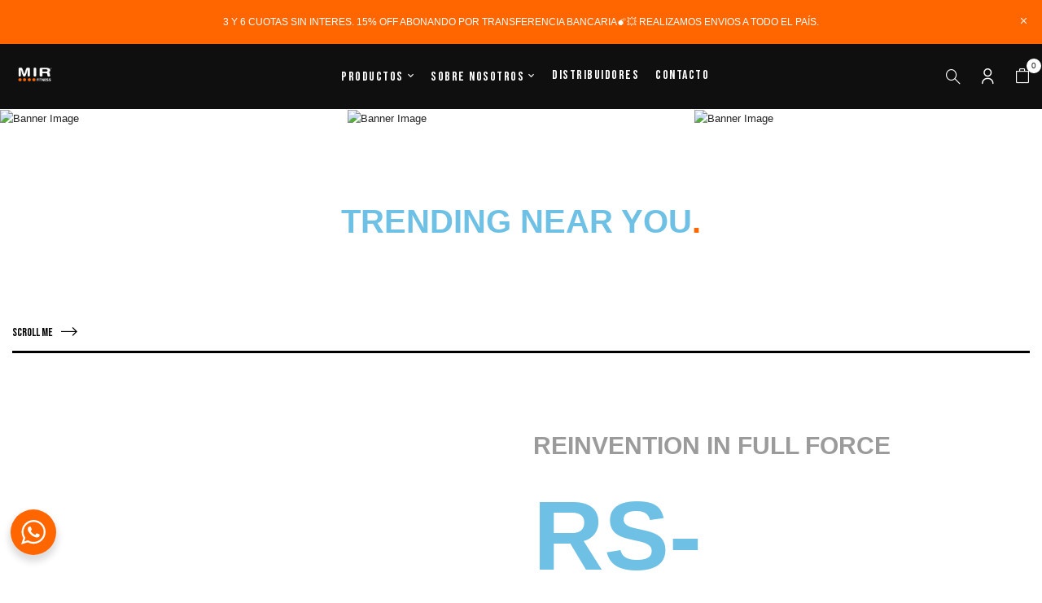

--- FILE ---
content_type: text/html; charset=UTF-8
request_url: https://mirfitness.com.ar/home-sneaker/
body_size: 26333
content:
<!DOCTYPE html>
<html lang="es-AR">
<!--<![endif]-->
<head>
	<meta charset="UTF-8">
	<meta name="viewport" content="width=device-width">
	<link rel="profile" href="//gmpg.org/xfn/11">
	<title>Home Sneaker &#8211; MIR Fitness</title>
<meta name='robots' content='max-image-preview:large' />
	<style>img:is([sizes="auto" i], [sizes^="auto," i]) { contain-intrinsic-size: 3000px 1500px }</style>
	
<!-- Google Tag Manager for WordPress by gtm4wp.com -->
<script data-cfasync="false" data-pagespeed-no-defer>
	var gtm4wp_datalayer_name = "dataLayer";
	var dataLayer = dataLayer || [];
</script>
<!-- End Google Tag Manager for WordPress by gtm4wp.com --><link rel='dns-prefetch' href='//www.googletagmanager.com' />
<link rel='dns-prefetch' href='//use.typekit.net' />
<link rel='dns-prefetch' href='//fonts.googleapis.com' />
<link rel="alternate" type="application/rss+xml" title="MIR Fitness &raquo; Feed" href="https://mirfitness.com.ar/feed/" />
<script type="text/javascript">
/* <![CDATA[ */
window._wpemojiSettings = {"baseUrl":"https:\/\/s.w.org\/images\/core\/emoji\/16.0.1\/72x72\/","ext":".png","svgUrl":"https:\/\/s.w.org\/images\/core\/emoji\/16.0.1\/svg\/","svgExt":".svg","source":{"concatemoji":"https:\/\/mirfitness.com.ar\/wp-includes\/js\/wp-emoji-release.min.js?ver=6.8.3"}};
/*! This file is auto-generated */
!function(s,n){var o,i,e;function c(e){try{var t={supportTests:e,timestamp:(new Date).valueOf()};sessionStorage.setItem(o,JSON.stringify(t))}catch(e){}}function p(e,t,n){e.clearRect(0,0,e.canvas.width,e.canvas.height),e.fillText(t,0,0);var t=new Uint32Array(e.getImageData(0,0,e.canvas.width,e.canvas.height).data),a=(e.clearRect(0,0,e.canvas.width,e.canvas.height),e.fillText(n,0,0),new Uint32Array(e.getImageData(0,0,e.canvas.width,e.canvas.height).data));return t.every(function(e,t){return e===a[t]})}function u(e,t){e.clearRect(0,0,e.canvas.width,e.canvas.height),e.fillText(t,0,0);for(var n=e.getImageData(16,16,1,1),a=0;a<n.data.length;a++)if(0!==n.data[a])return!1;return!0}function f(e,t,n,a){switch(t){case"flag":return n(e,"\ud83c\udff3\ufe0f\u200d\u26a7\ufe0f","\ud83c\udff3\ufe0f\u200b\u26a7\ufe0f")?!1:!n(e,"\ud83c\udde8\ud83c\uddf6","\ud83c\udde8\u200b\ud83c\uddf6")&&!n(e,"\ud83c\udff4\udb40\udc67\udb40\udc62\udb40\udc65\udb40\udc6e\udb40\udc67\udb40\udc7f","\ud83c\udff4\u200b\udb40\udc67\u200b\udb40\udc62\u200b\udb40\udc65\u200b\udb40\udc6e\u200b\udb40\udc67\u200b\udb40\udc7f");case"emoji":return!a(e,"\ud83e\udedf")}return!1}function g(e,t,n,a){var r="undefined"!=typeof WorkerGlobalScope&&self instanceof WorkerGlobalScope?new OffscreenCanvas(300,150):s.createElement("canvas"),o=r.getContext("2d",{willReadFrequently:!0}),i=(o.textBaseline="top",o.font="600 32px Arial",{});return e.forEach(function(e){i[e]=t(o,e,n,a)}),i}function t(e){var t=s.createElement("script");t.src=e,t.defer=!0,s.head.appendChild(t)}"undefined"!=typeof Promise&&(o="wpEmojiSettingsSupports",i=["flag","emoji"],n.supports={everything:!0,everythingExceptFlag:!0},e=new Promise(function(e){s.addEventListener("DOMContentLoaded",e,{once:!0})}),new Promise(function(t){var n=function(){try{var e=JSON.parse(sessionStorage.getItem(o));if("object"==typeof e&&"number"==typeof e.timestamp&&(new Date).valueOf()<e.timestamp+604800&&"object"==typeof e.supportTests)return e.supportTests}catch(e){}return null}();if(!n){if("undefined"!=typeof Worker&&"undefined"!=typeof OffscreenCanvas&&"undefined"!=typeof URL&&URL.createObjectURL&&"undefined"!=typeof Blob)try{var e="postMessage("+g.toString()+"("+[JSON.stringify(i),f.toString(),p.toString(),u.toString()].join(",")+"));",a=new Blob([e],{type:"text/javascript"}),r=new Worker(URL.createObjectURL(a),{name:"wpTestEmojiSupports"});return void(r.onmessage=function(e){c(n=e.data),r.terminate(),t(n)})}catch(e){}c(n=g(i,f,p,u))}t(n)}).then(function(e){for(var t in e)n.supports[t]=e[t],n.supports.everything=n.supports.everything&&n.supports[t],"flag"!==t&&(n.supports.everythingExceptFlag=n.supports.everythingExceptFlag&&n.supports[t]);n.supports.everythingExceptFlag=n.supports.everythingExceptFlag&&!n.supports.flag,n.DOMReady=!1,n.readyCallback=function(){n.DOMReady=!0}}).then(function(){return e}).then(function(){var e;n.supports.everything||(n.readyCallback(),(e=n.source||{}).concatemoji?t(e.concatemoji):e.wpemoji&&e.twemoji&&(t(e.twemoji),t(e.wpemoji)))}))}((window,document),window._wpemojiSettings);
/* ]]> */
</script>
<style id='wp-emoji-styles-inline-css' type='text/css'>

	img.wp-smiley, img.emoji {
		display: inline !important;
		border: none !important;
		box-shadow: none !important;
		height: 1em !important;
		width: 1em !important;
		margin: 0 0.07em !important;
		vertical-align: -0.1em !important;
		background: none !important;
		padding: 0 !important;
	}
</style>
<style id='classic-theme-styles-inline-css' type='text/css'>
/*! This file is auto-generated */
.wp-block-button__link{color:#fff;background-color:#32373c;border-radius:9999px;box-shadow:none;text-decoration:none;padding:calc(.667em + 2px) calc(1.333em + 2px);font-size:1.125em}.wp-block-file__button{background:#32373c;color:#fff;text-decoration:none}
</style>
<link rel='stylesheet' id='nta-css-popup-css' href='https://mirfitness.com.ar/wp-content/plugins/whatsapp-for-wordpress/assets/dist/css/style.css?ver=6.8.3' type='text/css' media='all' />
<style id='global-styles-inline-css' type='text/css'>
:root{--wp--preset--aspect-ratio--square: 1;--wp--preset--aspect-ratio--4-3: 4/3;--wp--preset--aspect-ratio--3-4: 3/4;--wp--preset--aspect-ratio--3-2: 3/2;--wp--preset--aspect-ratio--2-3: 2/3;--wp--preset--aspect-ratio--16-9: 16/9;--wp--preset--aspect-ratio--9-16: 9/16;--wp--preset--color--black: #000000;--wp--preset--color--cyan-bluish-gray: #abb8c3;--wp--preset--color--white: #ffffff;--wp--preset--color--pale-pink: #f78da7;--wp--preset--color--vivid-red: #cf2e2e;--wp--preset--color--luminous-vivid-orange: #ff6900;--wp--preset--color--luminous-vivid-amber: #fcb900;--wp--preset--color--light-green-cyan: #7bdcb5;--wp--preset--color--vivid-green-cyan: #00d084;--wp--preset--color--pale-cyan-blue: #8ed1fc;--wp--preset--color--vivid-cyan-blue: #0693e3;--wp--preset--color--vivid-purple: #9b51e0;--wp--preset--gradient--vivid-cyan-blue-to-vivid-purple: linear-gradient(135deg,rgba(6,147,227,1) 0%,rgb(155,81,224) 100%);--wp--preset--gradient--light-green-cyan-to-vivid-green-cyan: linear-gradient(135deg,rgb(122,220,180) 0%,rgb(0,208,130) 100%);--wp--preset--gradient--luminous-vivid-amber-to-luminous-vivid-orange: linear-gradient(135deg,rgba(252,185,0,1) 0%,rgba(255,105,0,1) 100%);--wp--preset--gradient--luminous-vivid-orange-to-vivid-red: linear-gradient(135deg,rgba(255,105,0,1) 0%,rgb(207,46,46) 100%);--wp--preset--gradient--very-light-gray-to-cyan-bluish-gray: linear-gradient(135deg,rgb(238,238,238) 0%,rgb(169,184,195) 100%);--wp--preset--gradient--cool-to-warm-spectrum: linear-gradient(135deg,rgb(74,234,220) 0%,rgb(151,120,209) 20%,rgb(207,42,186) 40%,rgb(238,44,130) 60%,rgb(251,105,98) 80%,rgb(254,248,76) 100%);--wp--preset--gradient--blush-light-purple: linear-gradient(135deg,rgb(255,206,236) 0%,rgb(152,150,240) 100%);--wp--preset--gradient--blush-bordeaux: linear-gradient(135deg,rgb(254,205,165) 0%,rgb(254,45,45) 50%,rgb(107,0,62) 100%);--wp--preset--gradient--luminous-dusk: linear-gradient(135deg,rgb(255,203,112) 0%,rgb(199,81,192) 50%,rgb(65,88,208) 100%);--wp--preset--gradient--pale-ocean: linear-gradient(135deg,rgb(255,245,203) 0%,rgb(182,227,212) 50%,rgb(51,167,181) 100%);--wp--preset--gradient--electric-grass: linear-gradient(135deg,rgb(202,248,128) 0%,rgb(113,206,126) 100%);--wp--preset--gradient--midnight: linear-gradient(135deg,rgb(2,3,129) 0%,rgb(40,116,252) 100%);--wp--preset--font-size--small: 13px;--wp--preset--font-size--medium: 20px;--wp--preset--font-size--large: 36px;--wp--preset--font-size--x-large: 42px;--wp--preset--spacing--20: 0.44rem;--wp--preset--spacing--30: 0.67rem;--wp--preset--spacing--40: 1rem;--wp--preset--spacing--50: 1.5rem;--wp--preset--spacing--60: 2.25rem;--wp--preset--spacing--70: 3.38rem;--wp--preset--spacing--80: 5.06rem;--wp--preset--shadow--natural: 6px 6px 9px rgba(0, 0, 0, 0.2);--wp--preset--shadow--deep: 12px 12px 50px rgba(0, 0, 0, 0.4);--wp--preset--shadow--sharp: 6px 6px 0px rgba(0, 0, 0, 0.2);--wp--preset--shadow--outlined: 6px 6px 0px -3px rgba(255, 255, 255, 1), 6px 6px rgba(0, 0, 0, 1);--wp--preset--shadow--crisp: 6px 6px 0px rgba(0, 0, 0, 1);}:where(.is-layout-flex){gap: 0.5em;}:where(.is-layout-grid){gap: 0.5em;}body .is-layout-flex{display: flex;}.is-layout-flex{flex-wrap: wrap;align-items: center;}.is-layout-flex > :is(*, div){margin: 0;}body .is-layout-grid{display: grid;}.is-layout-grid > :is(*, div){margin: 0;}:where(.wp-block-columns.is-layout-flex){gap: 2em;}:where(.wp-block-columns.is-layout-grid){gap: 2em;}:where(.wp-block-post-template.is-layout-flex){gap: 1.25em;}:where(.wp-block-post-template.is-layout-grid){gap: 1.25em;}.has-black-color{color: var(--wp--preset--color--black) !important;}.has-cyan-bluish-gray-color{color: var(--wp--preset--color--cyan-bluish-gray) !important;}.has-white-color{color: var(--wp--preset--color--white) !important;}.has-pale-pink-color{color: var(--wp--preset--color--pale-pink) !important;}.has-vivid-red-color{color: var(--wp--preset--color--vivid-red) !important;}.has-luminous-vivid-orange-color{color: var(--wp--preset--color--luminous-vivid-orange) !important;}.has-luminous-vivid-amber-color{color: var(--wp--preset--color--luminous-vivid-amber) !important;}.has-light-green-cyan-color{color: var(--wp--preset--color--light-green-cyan) !important;}.has-vivid-green-cyan-color{color: var(--wp--preset--color--vivid-green-cyan) !important;}.has-pale-cyan-blue-color{color: var(--wp--preset--color--pale-cyan-blue) !important;}.has-vivid-cyan-blue-color{color: var(--wp--preset--color--vivid-cyan-blue) !important;}.has-vivid-purple-color{color: var(--wp--preset--color--vivid-purple) !important;}.has-black-background-color{background-color: var(--wp--preset--color--black) !important;}.has-cyan-bluish-gray-background-color{background-color: var(--wp--preset--color--cyan-bluish-gray) !important;}.has-white-background-color{background-color: var(--wp--preset--color--white) !important;}.has-pale-pink-background-color{background-color: var(--wp--preset--color--pale-pink) !important;}.has-vivid-red-background-color{background-color: var(--wp--preset--color--vivid-red) !important;}.has-luminous-vivid-orange-background-color{background-color: var(--wp--preset--color--luminous-vivid-orange) !important;}.has-luminous-vivid-amber-background-color{background-color: var(--wp--preset--color--luminous-vivid-amber) !important;}.has-light-green-cyan-background-color{background-color: var(--wp--preset--color--light-green-cyan) !important;}.has-vivid-green-cyan-background-color{background-color: var(--wp--preset--color--vivid-green-cyan) !important;}.has-pale-cyan-blue-background-color{background-color: var(--wp--preset--color--pale-cyan-blue) !important;}.has-vivid-cyan-blue-background-color{background-color: var(--wp--preset--color--vivid-cyan-blue) !important;}.has-vivid-purple-background-color{background-color: var(--wp--preset--color--vivid-purple) !important;}.has-black-border-color{border-color: var(--wp--preset--color--black) !important;}.has-cyan-bluish-gray-border-color{border-color: var(--wp--preset--color--cyan-bluish-gray) !important;}.has-white-border-color{border-color: var(--wp--preset--color--white) !important;}.has-pale-pink-border-color{border-color: var(--wp--preset--color--pale-pink) !important;}.has-vivid-red-border-color{border-color: var(--wp--preset--color--vivid-red) !important;}.has-luminous-vivid-orange-border-color{border-color: var(--wp--preset--color--luminous-vivid-orange) !important;}.has-luminous-vivid-amber-border-color{border-color: var(--wp--preset--color--luminous-vivid-amber) !important;}.has-light-green-cyan-border-color{border-color: var(--wp--preset--color--light-green-cyan) !important;}.has-vivid-green-cyan-border-color{border-color: var(--wp--preset--color--vivid-green-cyan) !important;}.has-pale-cyan-blue-border-color{border-color: var(--wp--preset--color--pale-cyan-blue) !important;}.has-vivid-cyan-blue-border-color{border-color: var(--wp--preset--color--vivid-cyan-blue) !important;}.has-vivid-purple-border-color{border-color: var(--wp--preset--color--vivid-purple) !important;}.has-vivid-cyan-blue-to-vivid-purple-gradient-background{background: var(--wp--preset--gradient--vivid-cyan-blue-to-vivid-purple) !important;}.has-light-green-cyan-to-vivid-green-cyan-gradient-background{background: var(--wp--preset--gradient--light-green-cyan-to-vivid-green-cyan) !important;}.has-luminous-vivid-amber-to-luminous-vivid-orange-gradient-background{background: var(--wp--preset--gradient--luminous-vivid-amber-to-luminous-vivid-orange) !important;}.has-luminous-vivid-orange-to-vivid-red-gradient-background{background: var(--wp--preset--gradient--luminous-vivid-orange-to-vivid-red) !important;}.has-very-light-gray-to-cyan-bluish-gray-gradient-background{background: var(--wp--preset--gradient--very-light-gray-to-cyan-bluish-gray) !important;}.has-cool-to-warm-spectrum-gradient-background{background: var(--wp--preset--gradient--cool-to-warm-spectrum) !important;}.has-blush-light-purple-gradient-background{background: var(--wp--preset--gradient--blush-light-purple) !important;}.has-blush-bordeaux-gradient-background{background: var(--wp--preset--gradient--blush-bordeaux) !important;}.has-luminous-dusk-gradient-background{background: var(--wp--preset--gradient--luminous-dusk) !important;}.has-pale-ocean-gradient-background{background: var(--wp--preset--gradient--pale-ocean) !important;}.has-electric-grass-gradient-background{background: var(--wp--preset--gradient--electric-grass) !important;}.has-midnight-gradient-background{background: var(--wp--preset--gradient--midnight) !important;}.has-small-font-size{font-size: var(--wp--preset--font-size--small) !important;}.has-medium-font-size{font-size: var(--wp--preset--font-size--medium) !important;}.has-large-font-size{font-size: var(--wp--preset--font-size--large) !important;}.has-x-large-font-size{font-size: var(--wp--preset--font-size--x-large) !important;}
:where(.wp-block-post-template.is-layout-flex){gap: 1.25em;}:where(.wp-block-post-template.is-layout-grid){gap: 1.25em;}
:where(.wp-block-columns.is-layout-flex){gap: 2em;}:where(.wp-block-columns.is-layout-grid){gap: 2em;}
:root :where(.wp-block-pullquote){font-size: 1.5em;line-height: 1.6;}
</style>
<link rel='stylesheet' id='contact-form-7-css' href='https://mirfitness.com.ar/wp-content/plugins/contact-form-7/includes/css/styles.css?ver=6.1.1' type='text/css' media='all' />
<link rel='stylesheet' id='custom-typekit-css-css' href='https://use.typekit.net/fbj1kmm.css?ver=1.0.18' type='text/css' media='all' />
<style id='woocommerce-inline-inline-css' type='text/css'>
.woocommerce form .form-row .required { visibility: visible; }
</style>
<link rel='stylesheet' id='bwp_woocommerce_filter_products-css' href='https://mirfitness.com.ar/wp-content/plugins/wpbingo/assets/css/bwp_ajax_filter.css?ver=6.8.3' type='text/css' media='all' />
<link rel='stylesheet' id='bwp_lookbook_css-css' href='https://mirfitness.com.ar/wp-content/plugins/wpbingo/assets/css/bwp_lookbook.css?ver=6.8.3' type='text/css' media='all' />
<link rel='stylesheet' id='trp-language-switcher-style-css' href='https://mirfitness.com.ar/wp-content/plugins/translatepress-multilingual/assets/css/trp-language-switcher.css?ver=2.9.22' type='text/css' media='all' />
<link rel='stylesheet' id='brands-styles-css' href='https://mirfitness.com.ar/wp-content/plugins/woocommerce/assets/css/brands.css?ver=10.0.5' type='text/css' media='all' />
<link rel='stylesheet' id='azeno-fonts-css' href='https://fonts.googleapis.com/css?family=Bebas+Neue%7COpen%2BSans&#038;subset=latin%2Clatin-ext' type='text/css' media='all' />
<link rel='stylesheet' id='azeno-style-css' href='https://mirfitness.com.ar/wp-content/themes/azeno/style.css?ver=6.8.3' type='text/css' media='all' />
<!--[if lt IE 9]>
<link rel='stylesheet' id='azeno-ie-css' href='https://mirfitness.com.ar/wp-content/themes/azeno/css/ie.css?ver=20131205' type='text/css' media='all' />
<![endif]-->
<link rel='stylesheet' id='bootstrap-css' href='https://mirfitness.com.ar/wp-content/themes/azeno/css/bootstrap.css?ver=6.8.3' type='text/css' media='all' />
<link rel='stylesheet' id='fancybox-css' href='https://mirfitness.com.ar/wp-content/themes/azeno/css/jquery.fancybox.css' type='text/css' media='all' />
<link rel='stylesheet' id='circlestime-css' href='https://mirfitness.com.ar/wp-content/themes/azeno/css/jquery.circlestime.css' type='text/css' media='all' />
<link rel='stylesheet' id='mmenu-all-css' href='https://mirfitness.com.ar/wp-content/themes/azeno/css/jquery.mmenu.all.css?ver=6.8.3' type='text/css' media='all' />
<link rel='stylesheet' id='slick-css' href='https://mirfitness.com.ar/wp-content/themes/azeno/css/slick/slick.css' type='text/css' media='all' />
<link rel='stylesheet' id='font-awesome-css' href='https://mirfitness.com.ar/wp-content/plugins/elementor/assets/lib/font-awesome/css/font-awesome.min.css?ver=4.7.0' type='text/css' media='all' />
<link rel='stylesheet' id='materia-css' href='https://mirfitness.com.ar/wp-content/themes/azeno/css/materia.css?ver=6.8.3' type='text/css' media='all' />
<link rel='stylesheet' id='elegant-css' href='https://mirfitness.com.ar/wp-content/themes/azeno/css/elegant.css?ver=6.8.3' type='text/css' media='all' />
<link rel='stylesheet' id='wpbingo-css' href='https://mirfitness.com.ar/wp-content/themes/azeno/css/wpbingo.css?ver=6.8.3' type='text/css' media='all' />
<link rel='stylesheet' id='icomoon-css' href='https://mirfitness.com.ar/wp-content/themes/azeno/css/icomoon.css?ver=6.8.3' type='text/css' media='all' />
<link rel='stylesheet' id='azeno-style-template-css' href='https://mirfitness.com.ar/wp-content/themes/azeno/css/template.css?ver=6.8.3' type='text/css' media='all' />
<link rel='stylesheet' id='elementor-icons-css' href='https://mirfitness.com.ar/wp-content/plugins/elementor/assets/lib/eicons/css/elementor-icons.min.css?ver=5.43.0' type='text/css' media='all' />
<link rel='stylesheet' id='elementor-frontend-css' href='https://mirfitness.com.ar/wp-content/plugins/elementor/assets/css/frontend.min.css?ver=3.31.1' type='text/css' media='all' />
<style id='elementor-frontend-inline-css' type='text/css'>
.elementor-kit-79580{--e-global-color-primary:#6EC1E4;--e-global-color-secondary:#54595F;--e-global-color-text:#7A7A7A;--e-global-color-accent:#61CE70;--e-global-typography-primary-font-family:"Roboto";--e-global-typography-primary-font-weight:600;--e-global-typography-secondary-font-family:"Roboto Slab";--e-global-typography-secondary-font-weight:400;--e-global-typography-text-font-family:"Roboto";--e-global-typography-text-font-weight:400;--e-global-typography-accent-font-family:"Roboto";--e-global-typography-accent-font-weight:500;}.elementor-kit-79580 e-page-transition{background-color:#FFBC7D;}.elementor-section.elementor-section-boxed > .elementor-container{max-width:1140px;}.e-con{--container-max-width:1140px;}.elementor-widget:not(:last-child){margin-block-end:20px;}.elementor-element{--widgets-spacing:20px 20px;--widgets-spacing-row:20px;--widgets-spacing-column:20px;}{}h1.entry-title{display:var(--page-title-display);}@media(max-width:1024px){.elementor-section.elementor-section-boxed > .elementor-container{max-width:1024px;}.e-con{--container-max-width:1024px;}}@media(max-width:767px){.elementor-section.elementor-section-boxed > .elementor-container{max-width:767px;}.e-con{--container-max-width:767px;}}
.elementor-widget-section .eael-protected-content-message{font-family:var( --e-global-typography-secondary-font-family ), Sans-serif;font-weight:var( --e-global-typography-secondary-font-weight );}.elementor-widget-section .protected-content-error-msg{font-family:var( --e-global-typography-secondary-font-family ), Sans-serif;font-weight:var( --e-global-typography-secondary-font-weight );}.elementor-11550 .elementor-element.elementor-element-7d15caf > .elementor-element-populated{padding:0px 0px 0px 0px;}.elementor-11550 .elementor-element.elementor-element-9fcdf46{margin-top:0px;margin-bottom:95px;}.elementor-11550 .elementor-element.elementor-element-3863525 > .elementor-element-populated{padding:0px 0px 0px 0px;}.elementor-widget-bwp_image .eael-protected-content-message{font-family:var( --e-global-typography-secondary-font-family ), Sans-serif;font-weight:var( --e-global-typography-secondary-font-weight );}.elementor-widget-bwp_image .protected-content-error-msg{font-family:var( --e-global-typography-secondary-font-family ), Sans-serif;font-weight:var( --e-global-typography-secondary-font-weight );}.elementor-11550 .elementor-element.elementor-element-a5fdce8 > .elementor-element-populated{padding:0px 0px 0px 0px;}.elementor-11550 .elementor-element.elementor-element-2d66da0 > .elementor-element-populated{padding:0px 0px 0px 0px;}.elementor-11550 .elementor-element.elementor-element-05e600b{margin-top:0px;margin-bottom:30px;}.elementor-11550 .elementor-element.elementor-element-a0a7c16 > .elementor-element-populated{padding:0px 15px 0px 15px;}.elementor-widget-heading .eael-protected-content-message{font-family:var( --e-global-typography-secondary-font-family ), Sans-serif;font-weight:var( --e-global-typography-secondary-font-weight );}.elementor-widget-heading .protected-content-error-msg{font-family:var( --e-global-typography-secondary-font-family ), Sans-serif;font-weight:var( --e-global-typography-secondary-font-weight );}.elementor-widget-heading .elementor-heading-title{font-family:var( --e-global-typography-primary-font-family ), Sans-serif;font-weight:var( --e-global-typography-primary-font-weight );color:var( --e-global-color-primary );}.elementor-11550 .elementor-element.elementor-element-ffcd96b{text-align:center;}.elementor-11550 .elementor-element.elementor-element-ffcd96b .elementor-heading-title{font-size:40px;}.elementor-11550 .elementor-element.elementor-element-4be81c2 > .elementor-container{max-width:1770px;}.elementor-11550 .elementor-element.elementor-element-4be81c2{margin-top:0px;margin-bottom:100px;}.elementor-11550 .elementor-element.elementor-element-71bf558 > .elementor-element-populated{padding:0px 0px 0px 0px;}.elementor-widget-bwp_filter_homepage .eael-protected-content-message{font-family:var( --e-global-typography-secondary-font-family ), Sans-serif;font-weight:var( --e-global-typography-secondary-font-weight );}.elementor-widget-bwp_filter_homepage .protected-content-error-msg{font-family:var( --e-global-typography-secondary-font-family ), Sans-serif;font-weight:var( --e-global-typography-secondary-font-weight );}.elementor-11550 .elementor-element.elementor-element-eed8e33 > .elementor-container > .elementor-column > .elementor-widget-wrap{align-content:center;align-items:center;}.elementor-11550 .elementor-element.elementor-element-eed8e33 > .elementor-container{max-width:1770px;}.elementor-11550 .elementor-element.elementor-element-eed8e33{margin-top:0px;margin-bottom:100px;}.elementor-11550 .elementor-element.elementor-element-40f2d30 > .elementor-element-populated{padding:0px 15px 0px 15px;}.elementor-11550 .elementor-element.elementor-element-7f5b8c2 > .elementor-element-populated{padding:0px 15px 0px 15px;}.elementor-11550 .elementor-element.elementor-element-3cc3516 > .elementor-container{max-width:735px;}.elementor-11550 .elementor-element.elementor-element-bb28064 > .elementor-element-populated{padding:0px 0px 0px 0px;}.elementor-11550 .elementor-element.elementor-element-31fdecc > .elementor-widget-container{margin:0px 0px 15px 0px;}.elementor-11550 .elementor-element.elementor-element-31fdecc .elementor-heading-title{font-size:30px;color:#9B9B9B;}.elementor-11550 .elementor-element.elementor-element-0ff9f5a > .elementor-widget-container{margin:0px 0px 20px 0px;}.elementor-11550 .elementor-element.elementor-element-0ff9f5a .elementor-heading-title{font-size:120px;}.elementor-widget-button .elementor-button{background-color:var( --e-global-color-accent );font-family:var( --e-global-typography-accent-font-family ), Sans-serif;font-weight:var( --e-global-typography-accent-font-weight );}.elementor-widget-button .eael-protected-content-message{font-family:var( --e-global-typography-secondary-font-family ), Sans-serif;font-weight:var( --e-global-typography-secondary-font-weight );}.elementor-widget-button .protected-content-error-msg{font-family:var( --e-global-typography-secondary-font-family ), Sans-serif;font-weight:var( --e-global-typography-secondary-font-weight );}.elementor-11550 .elementor-element.elementor-element-00ab147 .elementor-button{background-color:#222222;font-size:14px;line-height:17px;letter-spacing:1px;border-radius:0px 0px 0px 0px;padding:16px 30px 12px 30px;}.elementor-11550 .elementor-element.elementor-element-00ab147 > .elementor-widget-container{margin:0px 0px 100px 0px;}.elementor-11550 .elementor-element.elementor-element-00ab147 .elementor-button-content-wrapper{flex-direction:row-reverse;}.elementor-11550 .elementor-element.elementor-element-00ce62a:not(.elementor-motion-effects-element-type-background), .elementor-11550 .elementor-element.elementor-element-00ce62a > .elementor-motion-effects-container > .elementor-motion-effects-layer{background-image:url("https://mirfitness-media.s3.us-east-2.amazonaws.com/wp-content/uploads/20250808024901/img7-6.jpg");background-position:center center;background-repeat:no-repeat;background-size:cover;}.elementor-11550 .elementor-element.elementor-element-00ce62a{transition:background 0.3s, border 0.3s, border-radius 0.3s, box-shadow 0.3s;margin-top:0px;margin-bottom:100px;padding:210px 0px 245px 0px;}.elementor-11550 .elementor-element.elementor-element-00ce62a > .elementor-background-overlay{transition:background 0.3s, border-radius 0.3s, opacity 0.3s;}.elementor-11550 .elementor-element.elementor-element-de775ac > .elementor-element-populated{text-align:center;padding:0px 15px 0px 15px;}.elementor-11550 .elementor-element.elementor-element-4af4024 > .elementor-widget-container{margin:0px 0px 20px 0px;}.elementor-11550 .elementor-element.elementor-element-4af4024 .elementor-heading-title{font-size:30px;color:#FDFDFD;}.elementor-11550 .elementor-element.elementor-element-30a9302 > .elementor-widget-container{margin:0px 0px 15px 0px;}.elementor-11550 .elementor-element.elementor-element-30a9302 .elementor-heading-title{font-size:120px;color:#FFFFFF;}.elementor-11550 .elementor-element.elementor-element-790cdbc .elementor-button{background-color:#FFFFFF;font-size:14px;line-height:17px;letter-spacing:1px;fill:#222222;color:#222222;border-radius:0px 0px 0px 0px;padding:16px 30px 12px 30px;}.elementor-11550 .elementor-element.elementor-element-790cdbc .elementor-button-content-wrapper{flex-direction:row-reverse;}.elementor-11550 .elementor-element.elementor-element-790cdbc .elementor-button:hover, .elementor-11550 .elementor-element.elementor-element-790cdbc .elementor-button:focus{color:#FFFFFF;}.elementor-11550 .elementor-element.elementor-element-790cdbc .elementor-button:hover svg, .elementor-11550 .elementor-element.elementor-element-790cdbc .elementor-button:focus svg{fill:#FFFFFF;}.elementor-11550 .elementor-element.elementor-element-0aaa968 > .elementor-element-populated{padding:0px 15px 0px 15px;}.elementor-11550 .elementor-element.elementor-element-f4b1784{margin-top:0px;margin-bottom:95px;}.elementor-11550 .elementor-element.elementor-element-86953c1 > .elementor-element-populated{padding:0px 15px 0px 15px;}.elementor-widget-bwp_brand .eael-protected-content-message{font-family:var( --e-global-typography-secondary-font-family ), Sans-serif;font-weight:var( --e-global-typography-secondary-font-weight );}.elementor-widget-bwp_brand .protected-content-error-msg{font-family:var( --e-global-typography-secondary-font-family ), Sans-serif;font-weight:var( --e-global-typography-secondary-font-weight );}.elementor-11550 .elementor-element.elementor-element-7d56f0a{margin-top:0px;margin-bottom:35px;}.elementor-11550 .elementor-element.elementor-element-4730566 > .elementor-element-populated{padding:0px 15px 0px 15px;}.elementor-11550 .elementor-element.elementor-element-f7a50d9{text-align:center;}.elementor-11550 .elementor-element.elementor-element-f7a50d9 .elementor-heading-title{font-size:40px;}.elementor-11550 .elementor-element.elementor-element-d348d4c{margin-top:0px;margin-bottom:100px;}.elementor-11550 .elementor-element.elementor-element-b954373 > .elementor-element-populated{padding:0px 15px 0px 15px;}.elementor-widget-bwp_recent_post .eael-protected-content-message{font-family:var( --e-global-typography-secondary-font-family ), Sans-serif;font-weight:var( --e-global-typography-secondary-font-weight );}.elementor-widget-bwp_recent_post .protected-content-error-msg{font-family:var( --e-global-typography-secondary-font-family ), Sans-serif;font-weight:var( --e-global-typography-secondary-font-weight );}@media(max-width:1024px){.elementor-11550 .elementor-element.elementor-element-0ff9f5a .elementor-heading-title{font-size:80px;}.elementor-11550 .elementor-element.elementor-element-00ab147 > .elementor-widget-container{margin:0px 0px 50px 0px;}.elementor-11550 .elementor-element.elementor-element-30a9302 .elementor-heading-title{font-size:100px;}}@media(max-width:767px){.elementor-11550 .elementor-element.elementor-element-ffcd96b .elementor-heading-title{font-size:35px;}.elementor-11550 .elementor-element.elementor-element-40f2d30 > .elementor-element-populated{margin:0px 0px 50px 0px;--e-column-margin-right:0px;--e-column-margin-left:0px;}.elementor-11550 .elementor-element.elementor-element-31fdecc .elementor-heading-title{font-size:20px;}.elementor-11550 .elementor-element.elementor-element-0ff9f5a .elementor-heading-title{font-size:60px;}.elementor-11550 .elementor-element.elementor-element-00ce62a{padding:100px 0px 120px 0px;}.elementor-11550 .elementor-element.elementor-element-4af4024 .elementor-heading-title{font-size:20px;}.elementor-11550 .elementor-element.elementor-element-30a9302 .elementor-heading-title{font-size:60px;}.elementor-11550 .elementor-element.elementor-element-f7a50d9 .elementor-heading-title{font-size:35px;}}@media(min-width:768px){.elementor-11550 .elementor-element.elementor-element-de775ac{width:41.67%;}.elementor-11550 .elementor-element.elementor-element-0aaa968{width:58.33%;}}@media(max-width:1024px) and (min-width:768px){.elementor-11550 .elementor-element.elementor-element-de775ac{width:50%;}.elementor-11550 .elementor-element.elementor-element-0aaa968{width:50%;}}
</style>
<link rel='stylesheet' id='font-awesome-5-all-css' href='https://mirfitness.com.ar/wp-content/plugins/elementor/assets/lib/font-awesome/css/all.min.css?ver=3.31.1' type='text/css' media='all' />
<link rel='stylesheet' id='font-awesome-4-shim-css' href='https://mirfitness.com.ar/wp-content/plugins/elementor/assets/lib/font-awesome/css/v4-shims.min.css?ver=3.31.1' type='text/css' media='all' />
<link rel='stylesheet' id='widget-heading-css' href='https://mirfitness.com.ar/wp-content/plugins/elementor/assets/css/widget-heading.min.css?ver=3.31.1' type='text/css' media='all' />
<link rel='stylesheet' id='eael-general-css' href='https://mirfitness.com.ar/wp-content/plugins/essential-addons-for-elementor-lite/assets/front-end/css/view/general.min.css?ver=6.2.2' type='text/css' media='all' />
<link rel='stylesheet' id='elementor-gf-local-roboto-css' href='http://98.86.205.141/wp-content/uploads/elementor/google-fonts/css/roboto.css?ver=1754618853' type='text/css' media='all' />
<link rel='stylesheet' id='elementor-gf-local-robotoslab-css' href='http://98.86.205.141/wp-content/uploads/elementor/google-fonts/css/robotoslab.css?ver=1754618857' type='text/css' media='all' />
<script type="text/template" id="tmpl-variation-template">
	<div class="woocommerce-variation-description">{{{ data.variation.variation_description }}}</div>
	<div class="woocommerce-variation-price">{{{ data.variation.price_html }}}</div>
	<div class="woocommerce-variation-availability">{{{ data.variation.availability_html }}}</div>
</script>
<script type="text/template" id="tmpl-unavailable-variation-template">
	<p role="alert">Lo sentimos, este producto no está disponible. Por favor, elegí otra combinación.</p>
</script>
<script type="text/javascript" src="https://mirfitness.com.ar/wp-includes/js/jquery/jquery.min.js?ver=3.7.1" id="jquery-core-js"></script>
<script type="text/javascript" src="https://mirfitness.com.ar/wp-includes/js/jquery/jquery-migrate.min.js?ver=3.4.1" id="jquery-migrate-js"></script>
<script type="text/javascript" src="https://mirfitness.com.ar/wp-content/plugins/woocommerce/assets/js/jquery-blockui/jquery.blockUI.min.js?ver=2.7.0-wc.10.0.5" id="jquery-blockui-js" defer="defer" data-wp-strategy="defer"></script>
<script type="text/javascript" id="wc-add-to-cart-js-extra">
/* <![CDATA[ */
var wc_add_to_cart_params = {"ajax_url":"\/wp-admin\/admin-ajax.php","wc_ajax_url":"\/?wc-ajax=%%endpoint%%","i18n_view_cart":"Ver carrito","cart_url":"https:\/\/mirfitness.com.ar\/carrito\/","is_cart":"","cart_redirect_after_add":"no"};
/* ]]> */
</script>
<script type="text/javascript" src="https://mirfitness.com.ar/wp-content/plugins/woocommerce/assets/js/frontend/add-to-cart.min.js?ver=10.0.5" id="wc-add-to-cart-js" defer="defer" data-wp-strategy="defer"></script>
<script type="text/javascript" src="https://mirfitness.com.ar/wp-content/plugins/woocommerce/assets/js/js-cookie/js.cookie.min.js?ver=2.1.4-wc.10.0.5" id="js-cookie-js" defer="defer" data-wp-strategy="defer"></script>
<script type="text/javascript" id="woocommerce-js-extra">
/* <![CDATA[ */
var woocommerce_params = {"ajax_url":"\/wp-admin\/admin-ajax.php","wc_ajax_url":"\/?wc-ajax=%%endpoint%%","i18n_password_show":"Mostrar contrase\u00f1a","i18n_password_hide":"Ocultar contrase\u00f1a"};
/* ]]> */
</script>
<script type="text/javascript" src="https://mirfitness.com.ar/wp-content/plugins/woocommerce/assets/js/frontend/woocommerce.min.js?ver=10.0.5" id="woocommerce-js" defer="defer" data-wp-strategy="defer"></script>
<script type="text/javascript" src="https://mirfitness.com.ar/wp-content/plugins/translatepress-multilingual/assets/js/trp-frontend-compatibility.js?ver=2.9.22" id="trp-frontend-compatibility-js"></script>
<script type="text/javascript" src="https://mirfitness.com.ar/wp-includes/js/underscore.min.js?ver=1.13.7" id="underscore-js"></script>
<script type="text/javascript" id="wp-util-js-extra">
/* <![CDATA[ */
var _wpUtilSettings = {"ajax":{"url":"\/wp-admin\/admin-ajax.php"}};
/* ]]> */
</script>
<script type="text/javascript" src="https://mirfitness.com.ar/wp-includes/js/wp-util.min.js?ver=6.8.3" id="wp-util-js"></script>
<script type="text/javascript" id="wc-add-to-cart-variation-js-extra">
/* <![CDATA[ */
var wc_add_to_cart_variation_params = {"wc_ajax_url":"\/?wc-ajax=%%endpoint%%","i18n_no_matching_variations_text":"Lo sentimos, no hay productos que igualen tu selecci\u00f3n. Por favor escoge una combinaci\u00f3n diferente.","i18n_make_a_selection_text":"Eleg\u00ed las opciones del producto antes de agregar este producto a tu carrito.","i18n_unavailable_text":"Lo sentimos, este producto no est\u00e1 disponible. Por favor, eleg\u00ed otra combinaci\u00f3n.","i18n_reset_alert_text":"Your selection has been reset. Please select some product options before adding this product to your cart."};
/* ]]> */
</script>
<script type="text/javascript" src="https://mirfitness.com.ar/wp-content/plugins/woocommerce/assets/js/frontend/add-to-cart-variation.min.js?ver=10.0.5" id="wc-add-to-cart-variation-js" defer="defer" data-wp-strategy="defer"></script>

<!-- Google tag (gtag.js) snippet added by Site Kit -->
<!-- Google Analytics snippet added by Site Kit -->
<script type="text/javascript" src="https://www.googletagmanager.com/gtag/js?id=GT-NBPR2TR" id="google_gtagjs-js" async></script>
<script type="text/javascript" id="google_gtagjs-js-after">
/* <![CDATA[ */
window.dataLayer = window.dataLayer || [];function gtag(){dataLayer.push(arguments);}
gtag("set","linker",{"domains":["mirfitness.com.ar"]});
gtag("js", new Date());
gtag("set", "developer_id.dZTNiMT", true);
gtag("config", "GT-NBPR2TR");
/* ]]> */
</script>
<script type="text/javascript" src="https://mirfitness.com.ar/wp-content/plugins/elementor/assets/lib/font-awesome/js/v4-shims.min.js?ver=3.31.1" id="font-awesome-4-shim-js"></script>
<link rel="https://api.w.org/" href="https://mirfitness.com.ar/wp-json/" /><link rel="alternate" title="JSON" type="application/json" href="https://mirfitness.com.ar/wp-json/wp/v2/pages/11550" /><link rel="EditURI" type="application/rsd+xml" title="RSD" href="https://mirfitness.com.ar/xmlrpc.php?rsd" />
<meta name="generator" content="WordPress 6.8.3" />
<meta name="generator" content="WooCommerce 10.0.5" />
<link rel="canonical" href="https://mirfitness.com.ar/home-sneaker/" />
<link rel='shortlink' href='https://mirfitness.com.ar/?p=11550' />
<link rel="alternate" title="oEmbed (JSON)" type="application/json+oembed" href="https://mirfitness.com.ar/wp-json/oembed/1.0/embed?url=https%3A%2F%2Fmirfitness.com.ar%2Fhome-sneaker%2F" />
<link rel="alternate" title="oEmbed (XML)" type="text/xml+oembed" href="https://mirfitness.com.ar/wp-json/oembed/1.0/embed?url=https%3A%2F%2Fmirfitness.com.ar%2Fhome-sneaker%2F&#038;format=xml" />
<meta name="generator" content="Redux 4.5.7" /><meta name="generator" content="Site Kit by Google 1.159.0" /><link rel="alternate" hreflang="es-AR" href="https://mirfitness.com.ar/home-sneaker/"/>
<link rel="alternate" hreflang="es" href="https://mirfitness.com.ar/home-sneaker/"/>

<!-- Google Tag Manager for WordPress by gtm4wp.com -->
<!-- GTM Container placement set to footer -->
<script data-cfasync="false" data-pagespeed-no-defer>
</script>
<!-- End Google Tag Manager for WordPress by gtm4wp.com --><!-- Google site verification - Google for WooCommerce -->
<meta name="google-site-verification" content="V7lsNSuD508gSncL3zR4aeXwUI5_5sFCSqRdqOi3vA8" />
	<noscript><style>.woocommerce-product-gallery{ opacity: 1 !important; }</style></noscript>
	<meta name="google-site-verification" content="V7lsNSuD508gSncL3zR4aeXwUI5_5sFCSqRdqOi3vA8"><meta name="generator" content="Elementor 3.31.1; features: additional_custom_breakpoints, e_element_cache; settings: css_print_method-internal, google_font-enabled, font_display-auto">
			<script  type="text/javascript">
				!function(f,b,e,v,n,t,s){if(f.fbq)return;n=f.fbq=function(){n.callMethod?
					n.callMethod.apply(n,arguments):n.queue.push(arguments)};if(!f._fbq)f._fbq=n;
					n.push=n;n.loaded=!0;n.version='2.0';n.queue=[];t=b.createElement(e);t.async=!0;
					t.src=v;s=b.getElementsByTagName(e)[0];s.parentNode.insertBefore(t,s)}(window,
					document,'script','https://connect.facebook.net/en_US/fbevents.js');
			</script>
			<!-- WooCommerce Facebook Integration Begin -->
			<script  type="text/javascript">

				fbq('init', '658413025093881', {}, {
    "agent": "woocommerce_0-10.0.5-3.5.5"
});

				document.addEventListener( 'DOMContentLoaded', function() {
					// Insert placeholder for events injected when a product is added to the cart through AJAX.
					document.body.insertAdjacentHTML( 'beforeend', '<div class=\"wc-facebook-pixel-event-placeholder\"></div>' );
				}, false );

			</script>
			<!-- WooCommerce Facebook Integration End -->
						<style>
				.e-con.e-parent:nth-of-type(n+4):not(.e-lazyloaded):not(.e-no-lazyload),
				.e-con.e-parent:nth-of-type(n+4):not(.e-lazyloaded):not(.e-no-lazyload) * {
					background-image: none !important;
				}
				@media screen and (max-height: 1024px) {
					.e-con.e-parent:nth-of-type(n+3):not(.e-lazyloaded):not(.e-no-lazyload),
					.e-con.e-parent:nth-of-type(n+3):not(.e-lazyloaded):not(.e-no-lazyload) * {
						background-image: none !important;
					}
				}
				@media screen and (max-height: 640px) {
					.e-con.e-parent:nth-of-type(n+2):not(.e-lazyloaded):not(.e-no-lazyload),
					.e-con.e-parent:nth-of-type(n+2):not(.e-lazyloaded):not(.e-no-lazyload) * {
						background-image: none !important;
					}
				}
			</style>
			
<!-- Google Tag Manager snippet added by Site Kit -->
<script type="text/javascript">
/* <![CDATA[ */

			( function( w, d, s, l, i ) {
				w[l] = w[l] || [];
				w[l].push( {'gtm.start': new Date().getTime(), event: 'gtm.js'} );
				var f = d.getElementsByTagName( s )[0],
					j = d.createElement( s ), dl = l != 'dataLayer' ? '&l=' + l : '';
				j.async = true;
				j.src = 'https://www.googletagmanager.com/gtm.js?id=' + i + dl;
				f.parentNode.insertBefore( j, f );
			} )( window, document, 'script', 'dataLayer', 'GTM-W3R52V86' );
			
/* ]]> */
</script>

<!-- End Google Tag Manager snippet added by Site Kit -->
<link rel="icon" href="https://mirfitness-media.s3.us-east-2.amazonaws.com/wp-content/uploads/20250808024226/cropped-MIR-ICON-32x32.png" sizes="32x32" />
<link rel="icon" href="https://mirfitness-media.s3.us-east-2.amazonaws.com/wp-content/uploads/20250808024226/cropped-MIR-ICON-192x192.png" sizes="192x192" />
<link rel="apple-touch-icon" href="https://mirfitness-media.s3.us-east-2.amazonaws.com/wp-content/uploads/20250808024226/cropped-MIR-ICON-180x180.png" />
<meta name="msapplication-TileImage" content="https://mirfitness-media.s3.us-east-2.amazonaws.com/wp-content/uploads/20250808024226/cropped-MIR-ICON-270x270.png" />

		<!-- Global site tag (gtag.js) - Google Ads: AW-977609976 - Google for WooCommerce -->
		<script async src="https://www.googletagmanager.com/gtag/js?id=AW-977609976"></script>
		<script>
			window.dataLayer = window.dataLayer || [];
			function gtag() { dataLayer.push(arguments); }
			gtag( 'consent', 'default', {
				analytics_storage: 'denied',
				ad_storage: 'denied',
				ad_user_data: 'denied',
				ad_personalization: 'denied',
				region: ['AT', 'BE', 'BG', 'HR', 'CY', 'CZ', 'DK', 'EE', 'FI', 'FR', 'DE', 'GR', 'HU', 'IS', 'IE', 'IT', 'LV', 'LI', 'LT', 'LU', 'MT', 'NL', 'NO', 'PL', 'PT', 'RO', 'SK', 'SI', 'ES', 'SE', 'GB', 'CH'],
				wait_for_update: 500,
			} );
			gtag('js', new Date());
			gtag('set', 'developer_id.dOGY3NW', true);
			gtag("config", "AW-977609976", { "groups": "GLA", "send_page_view": false });		</script>

		</head>
<body class="wp-singular page-template page-template-page-templates page-template-homepage page-template-page-templateshomepage-php page page-id-11550 wp-theme-azeno theme-azeno woocommerce-no-js translatepress-es_AR home-sneaker banners-effect-6 elementor-default elementor-kit-79580 elementor-page elementor-page-11550">
		<!-- Google Tag Manager (noscript) snippet added by Site Kit -->
		<noscript>
			<iframe src="https://www.googletagmanager.com/ns.html?id=GTM-W3R52V86" height="0" width="0" style="display:none;visibility:hidden"></iframe>
		</noscript>
		<!-- End Google Tag Manager (noscript) snippet added by Site Kit -->
		<script type="text/javascript">
/* <![CDATA[ */
gtag("event", "page_view", {send_to: "GLA"});
/* ]]> */
</script>
<div id='page' class="hfeed page-wrapper  " >
					<h1 class="bwp-title hide"><a href="https://mirfitness.com.ar/" rel="home">MIR Fitness</a></h1>
	<header id='bwp-header' class="bwp-header header-v6">
			<div class="header-campbar" style="background-color:#ff6600;">
		<div class="content-campbar">
			<div class="content">
				3 y 6 cuotas sin interes. 15% OFF abonando por transferencia bancaria💣💥 Realizamos envios a todo el país.			</div>
			<div class="close-campbar">
				<i class="icon_close"></i>
			</div>
		</div>
	</div>
						<div class="header-mobile">
		<div class="container">
			<div class="row">
								<div class="col-xl-4 col-lg-4 col-md-4 col-sm-3 col-3 header-left">
					<div class="navbar-header">
						<button type="button" id="show-megamenu"  class="navbar-toggle">
							<span>Menu</span>
						</button>
					</div>
				</div>
				<div class="col-xl-4 col-lg-4 col-md-4 col-sm-6 col-6 header-center ">
							<div class="wpbingoLogo">
			<a  href="https://mirfitness.com.ar/">
									<img src="https://mirfitness.com.ar/wp-content/uploads/logo-mir-fitness-web7-300x100.png" alt="MIR Fitness"/>
							</a>
		</div> 
					</div>
				<div class="col-xl-4 col-lg-4 col-md-4 col-sm-3 col-3 header-right">
															<div class="azeno-topcart popup">
						<div class="dropdown mini-cart top-cart" data-text_added="Product was added to cart successfully!">
	<div class="remove-cart-shadow"></div>
  <a class="dropdown-toggle cart-icon" href="#" role="button" id="dropdownMenuLink" data-toggle="dropdown" aria-haspopup="true" aria-expanded="false">
	<div class="icons-cart"><i class="icon-large-paper-bag"></i><span class="cart-count">0</span></div>
  </a>
  <div class="dropdown-menu cart-popup" aria-labelledby="dropdownMenuLink">
	<div class="remove-cart">
		<a class="dropdown-toggle cart-remove" data-toggle="dropdown" data-hover="dropdown" data-delay="0" href="#" title="View your shopping cart">
			CERRAR<i class="icon_close"></i>
		</a>
	</div>
	<div class="top-total-cart">CARRITO(0)</div>
	<div class="cart-icon-big"></div>
<ul class="cart_list product_list_widget ">
			<li class="empty">
			<span>No products in the cart.</span>
			<a class="go-shop" href="https://mirfitness.com.ar/tienda/">GO TO SHOP			<i aria-hidden="true" class="arrow_right"></i></a>
		</li>
	</ul><!-- end product list -->
<div class="free-order">Envios a todo <span>el pais.</span></div>
  </div>
</div>					</div>
									</div>
							</div>
		</div>
				<div class="header-mobile-fixed">
			<div class="shop-page">
				<a href="https://mirfitness.com.ar/tienda/"><i class="wpb-icon-shop"></i></a>
			</div>
			<div class="my-account">
				<a href="https://mirfitness.com.ar/mi-cuenta/"><i class="wpb-icon-user"></i></a>
			</div>		
			<!-- Begin Search -->
						<div class="search-box">
				<div class="search-toggle"><i class="wpb-icon-magnifying-glass"></i></div>
			</div>
						<!-- End Search -->
					</div>
			</div>
			<div class="header-desktop">
						<div class='header-wrapper' data-sticky_header="0">
				<div class="container">
					<div class="row">
						<div class="col-xl-3 col-lg-3 col-md-12 col-sm-12 col-12 header-left">
									<div class="wpbingoLogo">
			<a  href="https://mirfitness.com.ar/">
									<img src="https://mirfitness.com.ar/wp-content/uploads/logo-mir-fitness-web7-300x100.png" alt="MIR Fitness"/>
							</a>
		</div> 
							</div>
						<div class="col-xl-6 col-lg-6 col-md-12 col-sm-12 col-12 content-header">
							<div class="wpbingo-menu-mobile header-menu">
								<div class="header-menu-bg">
									<style id="elementor-post-9121">.elementor-widget-section .eael-protected-content-message{font-family:var( --e-global-typography-secondary-font-family ), Sans-serif;font-weight:var( --e-global-typography-secondary-font-weight );}.elementor-widget-section .protected-content-error-msg{font-family:var( --e-global-typography-secondary-font-family ), Sans-serif;font-weight:var( --e-global-typography-secondary-font-weight );}.elementor-9121 .elementor-element.elementor-element-6232c7b > .elementor-element-populated{padding:0px 0px 0px 0px;}.elementor-9121 .elementor-element.elementor-element-ee8295e:not(.elementor-motion-effects-element-type-background), .elementor-9121 .elementor-element.elementor-element-ee8295e > .elementor-motion-effects-container > .elementor-motion-effects-layer{background-color:#F3F3F300;}.elementor-9121 .elementor-element.elementor-element-ee8295e{transition:background 0.3s, border 0.3s, border-radius 0.3s, box-shadow 0.3s;}.elementor-9121 .elementor-element.elementor-element-ee8295e > .elementor-background-overlay{transition:background 0.3s, border-radius 0.3s, opacity 0.3s;}.elementor-9121 .elementor-element.elementor-element-fca6470 > .elementor-element-populated{padding:0px 15px 0px 15px;}.elementor-widget-heading .eael-protected-content-message{font-family:var( --e-global-typography-secondary-font-family ), Sans-serif;font-weight:var( --e-global-typography-secondary-font-weight );}.elementor-widget-heading .protected-content-error-msg{font-family:var( --e-global-typography-secondary-font-family ), Sans-serif;font-weight:var( --e-global-typography-secondary-font-weight );}.elementor-widget-heading .elementor-heading-title{font-family:var( --e-global-typography-primary-font-family ), Sans-serif;font-weight:var( --e-global-typography-primary-font-weight );color:var( --e-global-color-primary );}.elementor-9121 .elementor-element.elementor-element-f8efe84 .elementor-heading-title{letter-spacing:1px;color:#000000;}.elementor-widget-text-editor .eael-protected-content-message{font-family:var( --e-global-typography-secondary-font-family ), Sans-serif;font-weight:var( --e-global-typography-secondary-font-weight );}.elementor-widget-text-editor .protected-content-error-msg{font-family:var( --e-global-typography-secondary-font-family ), Sans-serif;font-weight:var( --e-global-typography-secondary-font-weight );}.elementor-widget-text-editor{font-family:var( --e-global-typography-text-font-family ), Sans-serif;font-weight:var( --e-global-typography-text-font-weight );color:var( --e-global-color-text );}.elementor-widget-text-editor.elementor-drop-cap-view-stacked .elementor-drop-cap{background-color:var( --e-global-color-primary );}.elementor-widget-text-editor.elementor-drop-cap-view-framed .elementor-drop-cap, .elementor-widget-text-editor.elementor-drop-cap-view-default .elementor-drop-cap{color:var( --e-global-color-primary );border-color:var( --e-global-color-primary );}.elementor-9121 .elementor-element.elementor-element-984c9de > .elementor-element-populated{padding:0px 15px 0px 15px;}.elementor-9121 .elementor-element.elementor-element-07e9ae5 .elementor-heading-title{letter-spacing:1px;color:#000000;}.elementor-9121 .elementor-element.elementor-element-2b05d66 > .elementor-element-populated{padding:0px 15px 0px 15px;}.elementor-9121 .elementor-element.elementor-element-824364f .elementor-heading-title{letter-spacing:1px;color:#000000;}.elementor-9121 .elementor-element.elementor-element-cf68191 > .elementor-element-populated{padding:0px 15px 0px 15px;}.elementor-9121 .elementor-element.elementor-element-22efdac .elementor-heading-title{letter-spacing:1px;color:#000000;}.elementor-9121 .elementor-element.elementor-element-c499b4f > .elementor-element-populated{padding:0px 15px 0px 15px;}.elementor-9121 .elementor-element.elementor-element-d4136af .elementor-heading-title{letter-spacing:1px;color:#000000;}.elementor-9121 .elementor-element.elementor-element-5d23ab8:not(.elementor-motion-effects-element-type-background), .elementor-9121 .elementor-element.elementor-element-5d23ab8 > .elementor-motion-effects-container > .elementor-motion-effects-layer{background-color:#F3F3F300;}.elementor-9121 .elementor-element.elementor-element-5d23ab8{transition:background 0.3s, border 0.3s, border-radius 0.3s, box-shadow 0.3s;}.elementor-9121 .elementor-element.elementor-element-5d23ab8 > .elementor-background-overlay{transition:background 0.3s, border-radius 0.3s, opacity 0.3s;}.elementor-9121 .elementor-element.elementor-element-5500c67 > .elementor-element-populated{padding:0px 15px 0px 15px;}.elementor-9121 .elementor-element.elementor-element-895f647 .elementor-heading-title{letter-spacing:1px;-webkit-text-stroke-color:#000;stroke:#000;color:#000000;}.elementor-9121 .elementor-element.elementor-element-98bd14c > .elementor-element-populated{padding:0px 15px 0px 15px;}.elementor-9121 .elementor-element.elementor-element-2145699 .elementor-heading-title{letter-spacing:1px;color:#000000;}.elementor-9121 .elementor-element.elementor-element-aa3badb > .elementor-element-populated{padding:0px 15px 0px 15px;}.elementor-9121 .elementor-element.elementor-element-a3d62ba .elementor-heading-title{letter-spacing:1px;color:#000000;}.elementor-9121 .elementor-element.elementor-element-10e49f2 > .elementor-element-populated{padding:0px 15px 0px 15px;}.elementor-9121 .elementor-element.elementor-element-648a5ad .elementor-heading-title{letter-spacing:1px;color:#000000;}.elementor-9121 .elementor-element.elementor-element-20002d3 > .elementor-element-populated{padding:0px 15px 0px 15px;}.elementor-9121 .elementor-element.elementor-element-2625e04 .elementor-heading-title{letter-spacing:1px;color:#000000;}</style><div class="wpbingo-menu-wrapper">
			<div class="megamenu">
				<nav class="navbar-default">
					<div  class="bwp-navigation primary-navigation navbar-mega" data-text_close = "CERRAR">
						<div class="float-menu">
<nav id="main-navigation" class="std-menu clearfix">
<div class="menu-mir-fitness-container"><ul id="menu-mir-fitness" class="menu"><li  class="level-0 menu-item-82675  menu-item-has-children    menu-item menu-item-type-custom menu-item-object-custom  mega-menu mega-menu-fullwidth-width     " ><a href="#"><span class="menu-item-text">Productos</span></a><div class="sub-menu">		<div data-elementor-type="wp-post" data-elementor-id="9121" class="elementor elementor-9121" data-elementor-post-type="bwp_megamenu">
						<section data-particle_enable="false" data-particle-mobile-disabled="false" class="elementor-section elementor-top-section elementor-element elementor-element-31faec0 elementor-section-full_width elementor-section-stretched elementor-section-height-default elementor-section-height-default" data-id="31faec0" data-element_type="section" data-settings="{&quot;stretch_section&quot;:&quot;section-stretched&quot;}">
						<div class="elementor-container elementor-column-gap-default">
					<div class="elementor-column elementor-col-100 elementor-top-column elementor-element elementor-element-6232c7b" data-id="6232c7b" data-element_type="column">
			<div class="elementor-widget-wrap elementor-element-populated">
						<section data-particle_enable="false" data-particle-mobile-disabled="false" class="elementor-section elementor-inner-section elementor-element elementor-element-ee8295e content-megamenu elementor-section-boxed elementor-section-height-default elementor-section-height-default" data-id="ee8295e" data-element_type="section" data-settings="{&quot;background_background&quot;:&quot;classic&quot;}">
						<div class="elementor-container elementor-column-gap-default">
					<div class="elementor-column elementor-col-20 elementor-inner-column elementor-element elementor-element-fca6470 wpb-col-sm-100" data-id="fca6470" data-element_type="column">
			<div class="elementor-widget-wrap elementor-element-populated">
						<div class="elementor-element elementor-element-f8efe84 title elementor-widget elementor-widget-heading" data-id="f8efe84" data-element_type="widget" data-widget_type="heading.default">
				<div class="elementor-widget-container">
					<h2 class="elementor-heading-title elementor-size-default"><a href="https://mirfitness.com.ar/categoria-producto/accesorios/">Accesorios</a></h2>				</div>
				</div>
				<div class="elementor-element elementor-element-c90cb7e elementor-widget elementor-widget-text-editor" data-id="c90cb7e" data-element_type="widget" data-widget_type="text-editor.default">
				<div class="elementor-widget-container">
									<ul><li><a href="https://mirfitness.com.ar/categoria-producto/accesorios/bandas-elasticas/">Bandas Elásticas</a></li><li><a href="https://mirfitness.com.ar/categoria-producto/accesorios/colchonetas/">Colchonetas</a></li><li><a href="https://mirfitness.com.ar/categoria-producto/accesorios/tobilleras-tobilleras-y-sobrecargas/">Tobilleras</a></li><li><a href="https://mirfitness.com.ar/categoria-producto/accesorios/mancuernas/">Mancuernas<br /></a></li><li><a href="https://mirfitness.com.ar/categoria-producto/accesorios/discos/">Discos</a></li><li><a href="https://mirfitness.com.ar/categoria-producto/accesorios/barras/">Barras</a></li><li><a href="https://mirfitness.com.ar/categoria-producto/accesorios/guantes/">Guantes fitness</a></li><li><a href="https://mirfitness.com.ar/categoria-producto/entrenamiento-funcional/sogas/">Sogas de saltar</a></li><li><a href="https://mirfitness.com.ar/categoria-producto/accesorios/accesorios-para-poleas/">Accesorios para poleas</a></li><li><a href="https://mirfitness.com.ar/categoria-producto/accesorios/varios/">Accesorios varios</a></li></ul>								</div>
				</div>
					</div>
		</div>
				<div class="elementor-column elementor-col-20 elementor-inner-column elementor-element elementor-element-984c9de wpb-col-sm-100" data-id="984c9de" data-element_type="column">
			<div class="elementor-widget-wrap elementor-element-populated">
						<div class="elementor-element elementor-element-07e9ae5 title elementor-widget elementor-widget-heading" data-id="07e9ae5" data-element_type="widget" data-widget_type="heading.default">
				<div class="elementor-widget-container">
					<h2 class="elementor-heading-title elementor-size-default"><a href="https://mirfitness.com.ar/categoria-producto/fitness-grupal/">Fitness Grupal
</a></h2>				</div>
				</div>
				<div class="elementor-element elementor-element-407c7e0 elementor-widget elementor-widget-text-editor" data-id="407c7e0" data-element_type="widget" data-widget_type="text-editor.default">
				<div class="elementor-widget-container">
									<ul><li><a href="https://mirfitness.com.ar/categoria-producto/fitness-grupal/step/">Step<br /></a></li><li><a href="https://mirfitness.com.ar/categoria-producto/fitness-grupal/minitramp/">Mini Tramp</a></li><li><a href="https://mirfitness.com.ar/categoria-producto/fitness-grupal/body-pump/">Body Pump<br /></a></li><li><a href="https://mirfitness.com.ar/categoria-producto/fitness-grupal/kit-local/">Kit Local<br /></a></li><li><a href="https://mirfitness.com.ar/categoria-producto/entrenamiento-funcional/set-completos/">Set Completos </a></li><li><a href="https://mirfitness.com.ar/categoria-producto/mirkits/">MIR KITS<br /><span class="hot">hot</span></a></li></ul>								</div>
				</div>
					</div>
		</div>
				<div class="elementor-column elementor-col-20 elementor-inner-column elementor-element elementor-element-2b05d66 wpb-col-sm-100" data-id="2b05d66" data-element_type="column">
			<div class="elementor-widget-wrap elementor-element-populated">
						<div class="elementor-element elementor-element-824364f title elementor-widget elementor-widget-heading" data-id="824364f" data-element_type="widget" data-widget_type="heading.default">
				<div class="elementor-widget-container">
					<h2 class="elementor-heading-title elementor-size-default"><a href="https://mirfitness.com.ar/categoria-producto/entrenamiento-funcional/">Funcional
</a></h2>				</div>
				</div>
				<div class="elementor-element elementor-element-3457bb3 elementor-widget elementor-widget-text-editor" data-id="3457bb3" data-element_type="widget" data-widget_type="text-editor.default">
				<div class="elementor-widget-container">
									<ul><li><a href="https://mirfitness.com.ar/categoria-producto/entrenamiento-funcional/kettlebells/">Kettlebells<br /></a></li><li><a href="https://mirfitness.com.ar/categoria-producto/entrenamiento-funcional/medicine-ball/">Medicine Balls</a></li><li><a href="https://mirfitness.com.ar/categoria-producto/entrenamiento-funcional/fuerza/">Fuerza</a> </li><li><a href="https://mirfitness.com.ar/categoria-producto/entrenamiento-funcional/coordinacion/">Coordinación</a></li><li><a href="https://mirfitness.com.ar/categoria-producto/entrenamiento-funcional/equilibrio/">Equilibrio</a></li></ul>								</div>
				</div>
					</div>
		</div>
				<div class="elementor-column elementor-col-20 elementor-inner-column elementor-element elementor-element-cf68191 wpb-col-sm-100" data-id="cf68191" data-element_type="column">
			<div class="elementor-widget-wrap elementor-element-populated">
						<div class="elementor-element elementor-element-22efdac title elementor-widget elementor-widget-heading" data-id="22efdac" data-element_type="widget" data-widget_type="heading.default">
				<div class="elementor-widget-container">
					<h2 class="elementor-heading-title elementor-size-default"><a href="https://mirfitness.com.ar/categoria-producto/pilates-y-yoga/">Pilates
Yoga</a></h2>				</div>
				</div>
				<div class="elementor-element elementor-element-97d5863 elementor-widget elementor-widget-text-editor" data-id="97d5863" data-element_type="widget" data-widget_type="text-editor.default">
				<div class="elementor-widget-container">
									<ul><li><a href="https://mirfitness.com.ar/categoria-producto/pilates-y-yoga/mat-de-yoga/">Mat de yoga<br /></a></li><li><a href="https://mirfitness.com.ar/categoria-producto/pilates-y-yoga/pelotas/">Pelotas<br /></a></li><li><a href="https://mirfitness.com.ar/categoria-producto/pilates-y-yoga/rolos/">Rolos</a></li><li><a href="https://mirfitness.com.ar/categoria-producto/pilates-y-yoga/varios-pilates-y-yoga/">Varios</a></li></ul>								</div>
				</div>
					</div>
		</div>
				<div class="elementor-column elementor-col-20 elementor-inner-column elementor-element elementor-element-c499b4f wpb-col-sm-100" data-id="c499b4f" data-element_type="column">
			<div class="elementor-widget-wrap elementor-element-populated">
						<div class="elementor-element elementor-element-d4136af title elementor-widget elementor-widget-heading" data-id="d4136af" data-element_type="widget" data-widget_type="heading.default">
				<div class="elementor-widget-container">
					<h2 class="elementor-heading-title elementor-size-default"><a href="https://mirfitness.com.ar/categoria-producto/box/">Boxeo</a></h2>				</div>
				</div>
				<div class="elementor-element elementor-element-3406698 elementor-widget elementor-widget-text-editor" data-id="3406698" data-element_type="widget" data-widget_type="text-editor.default">
				<div class="elementor-widget-container">
									<ul><li><a href="https://mirfitness.com.ar/categoria-producto/box/bolsas">Bolsas<br /></a></li><li><a href="https://mirfitness.com.ar/categoria-producto/box/guantes-box/">Guantes<br /></a></li><li><a href="https://mirfitness.com.ar/categoria-producto/box/varios-box/">Varios</a></li><li><a href="https://mirfitness.com.ar/categoria-producto/everlast/">Everlast</a></li></ul>								</div>
				</div>
					</div>
		</div>
					</div>
		</section>
				<section data-particle_enable="false" data-particle-mobile-disabled="false" class="elementor-section elementor-inner-section elementor-element elementor-element-5d23ab8 content-megamenu elementor-section-boxed elementor-section-height-default elementor-section-height-default" data-id="5d23ab8" data-element_type="section" data-settings="{&quot;background_background&quot;:&quot;classic&quot;}">
						<div class="elementor-container elementor-column-gap-default">
					<div class="elementor-column elementor-col-20 elementor-inner-column elementor-element elementor-element-5500c67 wpb-col-sm-100" data-id="5500c67" data-element_type="column">
			<div class="elementor-widget-wrap elementor-element-populated">
						<div class="elementor-element elementor-element-895f647 title elementor-widget elementor-widget-heading" data-id="895f647" data-element_type="widget" data-widget_type="heading.default">
				<div class="elementor-widget-container">
					<h2 class="elementor-heading-title elementor-size-default"><a href="https://mirfitness.com.ar/categoria-producto/ofertas/">Ofertas</a></h2>				</div>
				</div>
					</div>
		</div>
				<div class="elementor-column elementor-col-20 elementor-inner-column elementor-element elementor-element-98bd14c wpb-col-sm-100" data-id="98bd14c" data-element_type="column">
			<div class="elementor-widget-wrap elementor-element-populated">
						<div class="elementor-element elementor-element-2145699 title elementor-widget elementor-widget-heading" data-id="2145699" data-element_type="widget" data-widget_type="heading.default">
				<div class="elementor-widget-container">
					<h2 class="elementor-heading-title elementor-size-default"><a href="https://mirfitness.com.ar/categoria-producto/pisos/">Pisos</a></h2>				</div>
				</div>
				<div class="elementor-element elementor-element-fa23b68 elementor-widget elementor-widget-text-editor" data-id="fa23b68" data-element_type="widget" data-widget_type="text-editor.default">
				<div class="elementor-widget-container">
									<ul><li><a href="https://mirfitness.com.ar/categoria-producto/pisos/goma/" data-wplink-edit="true">Goma<br /></a></li><li><a href="https://mirfitness.com.ar/categoria-producto/pisos/caucho/">Caucho<br /></a></li><li><a href="https://mirfitness.com.ar/categoria-producto/pisos/cesped/">Césped Sintético</a></li></ul>								</div>
				</div>
					</div>
		</div>
				<div class="elementor-column elementor-col-20 elementor-inner-column elementor-element elementor-element-aa3badb wpb-col-sm-100" data-id="aa3badb" data-element_type="column">
			<div class="elementor-widget-wrap elementor-element-populated">
						<div class="elementor-element elementor-element-a3d62ba title elementor-widget elementor-widget-heading" data-id="a3d62ba" data-element_type="widget" data-widget_type="heading.default">
				<div class="elementor-widget-container">
					<h2 class="elementor-heading-title elementor-size-default"><a href="https://mirfitness.com.ar/categoria-producto/maquinas/">Maquinas</a></h2>				</div>
				</div>
				<div class="elementor-element elementor-element-602bfed elementor-widget elementor-widget-text-editor" data-id="602bfed" data-element_type="widget" data-widget_type="text-editor.default">
				<div class="elementor-widget-container">
									<ul><li><a href="https://mirfitness.com.ar/categoria-producto/maquinas/linea-movement/">Línea Movement<br /></a></li><li><a href="https://mirfitness.com.ar/categoria-producto/maquinas/bancos">Bancos<br /></a></li><li><a href="https://mirfitness.com.ar/categoria-producto/maquinas/racks-y-organizadores/">Racks y organizadores</a></li><li><a href="https://mirfitness.com.ar/categoria-producto/maquinas/bicicleta-spinning/">Bicicleta Spinning</a></li></ul>								</div>
				</div>
					</div>
		</div>
				<div class="elementor-column elementor-col-20 elementor-inner-column elementor-element elementor-element-10e49f2 wpb-col-sm-100" data-id="10e49f2" data-element_type="column">
			<div class="elementor-widget-wrap elementor-element-populated">
						<div class="elementor-element elementor-element-648a5ad title elementor-widget elementor-widget-heading" data-id="648a5ad" data-element_type="widget" data-widget_type="heading.default">
				<div class="elementor-widget-container">
					<h2 class="elementor-heading-title elementor-size-default"><a href="https://mirfitness.com.ar/categoria-producto/linea-xtreme/">Xtreme</a></h2>				</div>
				</div>
				<div class="elementor-element elementor-element-6ca2756 elementor-widget elementor-widget-text-editor" data-id="6ca2756" data-element_type="widget" data-widget_type="text-editor.default">
				<div class="elementor-widget-container">
									<ul><li><a href="https://mirfitness.com.ar/categoria-producto/linea-xtreme/colchonetas-linea-xtreme/">Colchonetas<br /></a></li><li><a href="https://mirfitness.com.ar/categoria-producto/linea-xtreme/tobilleras/">Tobilleras<br /></a></li><li><a href="https://mirfitness.com.ar/categoria-producto/linea-xtreme/infinity-band/">Infinity Band</a></li><li><a href="https://mirfitness.com.ar/categoria-producto/linea-xtreme/tube-xtreme/">Tube Xtreme</a> </li></ul>								</div>
				</div>
					</div>
		</div>
				<div class="elementor-column elementor-col-20 elementor-inner-column elementor-element elementor-element-20002d3 wpb-col-sm-100" data-id="20002d3" data-element_type="column">
			<div class="elementor-widget-wrap elementor-element-populated">
						<div class="elementor-element elementor-element-2625e04 title elementor-widget elementor-widget-heading" data-id="2625e04" data-element_type="widget" data-widget_type="heading.default">
				<div class="elementor-widget-container">
					<h2 class="elementor-heading-title elementor-size-default"><a href="https://mirfitness.com.ar/categoria-producto/indumentaria/">Indumentaria</a></h2>				</div>
				</div>
				<div class="elementor-element elementor-element-f96267f elementor-widget elementor-widget-text-editor" data-id="f96267f" data-element_type="widget" data-widget_type="text-editor.default">
				<div class="elementor-widget-container">
									<ul><li><a href="https://mirfitness.com.ar/categoria-producto/indumentaria/mujer/">Mujer</a></li><li><a href="https://mirfitness.com.ar/categoria-producto/indumentaria/mujer/remeras-musculosas-tops/">Remeras, musculosas y tops</a></li><li><a href="https://mirfitness.com.ar/categoria-producto/indumentaria/mujer/calzas-y-joggins/">Calzas y Pantalones</a></li><li><a href="https://mirfitness.com.ar/categoria-producto/indumentaria/mujer/shorts-polleras/">Shorts y Polleras</a></li><li><a href="https://mirfitness.com.ar/categoria-producto/indumentaria/hombre/">Hombre</a></li><li><a href="https://mirfitness.com.ar/categoria-producto/indumentaria/hombre/remeras-y-musculosas/">Remeras y musculosas</a></li><li><a href="https://mirfitness.com.ar/categoria-producto/indumentaria/hombre/joggins-calzas-shorts/">Pantalones, calzas y shorts</a></li><li><a href="https://mirfitness.com.ar/categoria-producto/indumentaria/hombre/camperas-y-buzos/">Camperas y Buzos</a></li></ul>								</div>
				</div>
					</div>
		</div>
					</div>
		</section>
					</div>
		</div>
					</div>
		</section>
				</div>
		</div></li>
<li  class="level-0 menu-item-82609      menu-item menu-item-type-custom menu-item-object-custom menu-item-has-children  std-menu      " ><a href="#"><span class="menu-item-text">Sobre Nosotros</span></a>
<ul class="sub-menu">
	<li  class="level-1 menu-item-82610      menu-item menu-item-type-post_type menu-item-object-page  std-menu      " ><a href="https://mirfitness.com.ar/about-us/">¿Quiénes Somos?</a></li>
	<li  class="level-1 menu-item-82611      menu-item menu-item-type-post_type menu-item-object-page  std-menu      " ><a href="https://mirfitness.com.ar/donde-encontrarnos/">¿Dónde Encontrarnos?</a></li>
</ul>
</li>
<li  class="level-0 menu-item-82612      menu-item menu-item-type-post_type menu-item-object-page  std-menu      " ><a href="https://mirfitness.com.ar/distribuidores-2/"><span class="menu-item-text">Distribuidores</span></a></li>
<li  class="level-0 menu-item-82613      menu-item menu-item-type-post_type menu-item-object-page  std-menu      " ><a href="https://mirfitness.com.ar/contact/"><span class="menu-item-text">Contacto</span></a></li>
</ul></div></nav>

</div>

					</div>
				</nav> 
			</div>       
		</div>								</div>
							</div>
						</div>
						<div class="col-xl-3 col-lg-3 col-md-12 col-sm-12 col-12 header-right">
							<div class="header-page-link">
								<!-- Begin Search -->
																<div class="search-box">
									<div class="search-toggle"><i class="wpb-icon-magnifying-glass"></i></div>
								</div>
																<div class="login-header">
																			<a class="active-login" href="#" ><i class="icon-user"></i></a>
																	</div>
								<!-- End Search -->						
																								<div class="azeno-topcart popup light">
									<div class="dropdown mini-cart top-cart" data-text_added="Product was added to cart successfully!">
	<div class="remove-cart-shadow"></div>
  <a class="dropdown-toggle cart-icon" href="#" role="button" id="dropdownMenuLink" data-toggle="dropdown" aria-haspopup="true" aria-expanded="false">
	<div class="icons-cart"><i class="icon-large-paper-bag"></i><span class="cart-count">0</span></div>
  </a>
  <div class="dropdown-menu cart-popup" aria-labelledby="dropdownMenuLink">
	<div class="remove-cart">
		<a class="dropdown-toggle cart-remove" data-toggle="dropdown" data-hover="dropdown" data-delay="0" href="#" title="View your shopping cart">
			CERRAR<i class="icon_close"></i>
		</a>
	</div>
	<div class="top-total-cart">CARRITO(0)</div>
	<div class="cart-icon-big"></div>
<ul class="cart_list product_list_widget ">
			<li class="empty">
			<span>No products in the cart.</span>
			<a class="go-shop" href="https://mirfitness.com.ar/tienda/">GO TO SHOP			<i aria-hidden="true" class="arrow_right"></i></a>
		</li>
	</ul><!-- end product list -->
<div class="free-order">Envios a todo <span>el pais.</span></div>
  </div>
</div>								</div>
															</div>
						</div>
					</div>
				</div>
			</div><!-- End header-wrapper -->
					</div>
	</header><!-- End #bwp-header -->	<div id="bwp-main" class="bwp-main">
			<div data-bg_default ="" class="page-title bwp-title empty-image" >
			<div class="container" >	
								<div class="content-title-heading">
		<span class="back-to-shop">Shop</span>
		<h1 class="text-title-heading">
			Home Sneaker		</h1>
	</div><!-- Page Title -->
							<div id="breadcrumb" class="breadcrumb"><div class="bwp-breadcrumb"><a href="https://mirfitness.com.ar/">Inicio</a> <span class="delimiter"></span> <span class="current">Home Sneaker</span> </div></div>			
									</div>
		</div><!-- .container -->
	<div id="main-content" class="main-content">
	<div id="primary" class="content-area container">
		<div id="content" class="site-content" role="main">
			<article id="post-11550" class="post-11550 page type-page status-publish hentry">
		<div class="entry-content clearfix">
				<div data-elementor-type="wp-page" data-elementor-id="11550" class="elementor elementor-11550" data-elementor-post-type="page">
						<section data-particle_enable="false" data-particle-mobile-disabled="false" class="elementor-section elementor-top-section elementor-element elementor-element-16ab4ca elementor-section-full_width elementor-section-height-default elementor-section-height-default" data-id="16ab4ca" data-element_type="section">
						<div class="elementor-container elementor-column-gap-default">
					<div class="elementor-column elementor-col-100 elementor-top-column elementor-element elementor-element-7d15caf" data-id="7d15caf" data-element_type="column">
			<div class="elementor-widget-wrap">
							</div>
		</div>
					</div>
		</section>
				<section data-particle_enable="false" data-particle-mobile-disabled="false" class="elementor-section elementor-top-section elementor-element elementor-element-9fcdf46 elementor-section-full_width elementor-section-height-default elementor-section-height-default" data-id="9fcdf46" data-element_type="section">
						<div class="elementor-container elementor-column-gap-default">
					<div class="elementor-column elementor-col-33 elementor-top-column elementor-element elementor-element-3863525" data-id="3863525" data-element_type="column">
			<div class="elementor-widget-wrap elementor-element-populated">
						<div class="elementor-element elementor-element-b7bed08 elementor-widget elementor-widget-bwp_image" data-id="b7bed08" data-element_type="widget" data-widget_type="bwp_image.default">
				<div class="elementor-widget-container">
					<div class="bwp-widget-banner layout-13">
		
	<div class="bg-banner">		
		<div class="banner-wrapper banners">
			<div class="bwp-image">
									<a href="#"><img decoding="async" src="https://wpbingosite.com/wordpress/azeno/wp-content/uploads/2020/11/img7-1.jpg" alt="Banner Image"></a>
							</div>
			<div class="banner-wrapper-infor">
				<div class="info">
					<div class="content">
																		<h3 class="title-banner">20% OFF ALL ITEMS</h3>
																									<a class="button" href="#">SHOP COLECTION</a>						
											</div>
				</div>
			</div>
		</div>
	</div>
	</div>
				</div>
				</div>
					</div>
		</div>
				<div class="elementor-column elementor-col-33 elementor-top-column elementor-element elementor-element-a5fdce8" data-id="a5fdce8" data-element_type="column">
			<div class="elementor-widget-wrap elementor-element-populated">
						<div class="elementor-element elementor-element-59d431a elementor-widget elementor-widget-bwp_image" data-id="59d431a" data-element_type="widget" data-widget_type="bwp_image.default">
				<div class="elementor-widget-container">
					<div class="bwp-widget-banner layout-13">
		
	<div class="bg-banner">		
		<div class="banner-wrapper banners">
			<div class="bwp-image">
									<a href="#"><img decoding="async" src="https://wpbingosite.com/wordpress/azeno/wp-content/uploads/2020/11/img7-2.jpg" alt="Banner Image"></a>
							</div>
			<div class="banner-wrapper-infor">
				<div class="info">
					<div class="content">
																		<h3 class="title-banner">NEW ARRIVALS</h3>
																									<a class="button" href="#">SHOP COLECTION</a>						
											</div>
				</div>
			</div>
		</div>
	</div>
	</div>
				</div>
				</div>
					</div>
		</div>
				<div class="elementor-column elementor-col-33 elementor-top-column elementor-element elementor-element-2d66da0" data-id="2d66da0" data-element_type="column">
			<div class="elementor-widget-wrap elementor-element-populated">
						<div class="elementor-element elementor-element-b55276d elementor-widget elementor-widget-bwp_image" data-id="b55276d" data-element_type="widget" data-widget_type="bwp_image.default">
				<div class="elementor-widget-container">
					<div class="bwp-widget-banner layout-13">
		
	<div class="bg-banner">		
		<div class="banner-wrapper banners">
			<div class="bwp-image">
									<a href="#"><img decoding="async" src="https://wpbingosite.com/wordpress/azeno/wp-content/uploads/2020/11/img7-3.jpg" alt="Banner Image"></a>
							</div>
			<div class="banner-wrapper-infor">
				<div class="info">
					<div class="content">
																		<h3 class="title-banner">MUST HAVE 2020</h3>
																									<a class="button" href="#">SHOP COLECTION</a>						
											</div>
				</div>
			</div>
		</div>
	</div>
	</div>
				</div>
				</div>
					</div>
		</div>
					</div>
		</section>
				<section data-particle_enable="false" data-particle-mobile-disabled="false" class="elementor-section elementor-top-section elementor-element elementor-element-05e600b elementor-section-boxed elementor-section-height-default elementor-section-height-default" data-id="05e600b" data-element_type="section">
						<div class="elementor-container elementor-column-gap-default">
					<div class="elementor-column elementor-col-100 elementor-top-column elementor-element elementor-element-a0a7c16" data-id="a0a7c16" data-element_type="column">
			<div class="elementor-widget-wrap elementor-element-populated">
						<div class="elementor-element elementor-element-ffcd96b title-block-1 elementor-widget elementor-widget-heading" data-id="ffcd96b" data-element_type="widget" data-widget_type="heading.default">
				<div class="elementor-widget-container">
					<h2 class="elementor-heading-title elementor-size-default">TRENDING NEAR YOU<span>.</span></h2>				</div>
				</div>
					</div>
		</div>
					</div>
		</section>
				<section data-particle_enable="false" data-particle-mobile-disabled="false" class="elementor-section elementor-top-section elementor-element elementor-element-4be81c2 elementor-section-boxed elementor-section-height-default elementor-section-height-default" data-id="4be81c2" data-element_type="section">
						<div class="elementor-container elementor-column-gap-default">
					<div class="elementor-column elementor-col-100 elementor-top-column elementor-element elementor-element-71bf558" data-id="71bf558" data-element_type="column">
			<div class="elementor-widget-wrap elementor-element-populated">
						<div class="elementor-element elementor-element-2463fa3 elementor-widget elementor-widget-bwp_filter_homepage" data-id="2463fa3" data-element_type="widget" data-widget_type="bwp_filter_homepage.default">
				<div class="elementor-widget-container">
					<div class="bwp-filter-homepage tab-category scroll-list tab_category_scroll"  data-numberposts = "9"  data-showmore="5">
	<div class="box-content">
		<div class="bwp-filter-heading">
			<div class="category-tab-nav">
								<ul class="filter-category">
																																																																																																			</ul>
			</div>
		</div>
		<div class="bwp-filter-content">
						<ul class="filter-orderby hidden">	  
				<li data-value="date" class="active">date</li>
			</ul>
			<div class="content-product-list content-products-">
				<div class="list-product" data-columns4="2" data-columns3="2" data-columns2="2" data-columns1="3" data-columns="5">
					<div class="product-content products-list grid">
											</div>
				</div>
				<div class="scrollbar">
					<div class="handle">
						<div class="mousearea">Scroll Me<i class="icon-right-arrow"></i></div>
					</div>
				</div>
							</div>
		</div>
	</div>
</div>
				</div>
				</div>
					</div>
		</div>
					</div>
		</section>
				<section data-particle_enable="false" data-particle-mobile-disabled="false" class="elementor-section elementor-top-section elementor-element elementor-element-eed8e33 elementor-section-content-middle elementor-section-boxed elementor-section-height-default elementor-section-height-default" data-id="eed8e33" data-element_type="section">
						<div class="elementor-container elementor-column-gap-default">
					<div class="elementor-column elementor-col-50 elementor-top-column elementor-element elementor-element-40f2d30" data-id="40f2d30" data-element_type="column">
			<div class="elementor-widget-wrap elementor-element-populated">
						<div class="elementor-element elementor-element-4a8c459 elementor-widget elementor-widget-bwp_image" data-id="4a8c459" data-element_type="widget" data-widget_type="bwp_image.default">
				<div class="elementor-widget-container">
					<div class="bwp-widget-banner default style1">
		
	<div class="bg-banner">		
		<div class="banner-wrapper banners">
			<div class="bwp-image">
									<a href="#"><img decoding="async" src="https://wpbingosite.com/wordpress/azeno/wp-content/uploads/2020/11/img7-4.jpg" alt="Banner Image"></a>
							</div>
			<div class="banner-wrapper-infor">
				<div class="info">
																								</div>
			</div>
		</div>
	</div>
	</div>
				</div>
				</div>
					</div>
		</div>
				<div class="elementor-column elementor-col-50 elementor-top-column elementor-element elementor-element-7f5b8c2" data-id="7f5b8c2" data-element_type="column">
			<div class="elementor-widget-wrap elementor-element-populated">
						<section data-particle_enable="false" data-particle-mobile-disabled="false" class="elementor-section elementor-inner-section elementor-element elementor-element-3cc3516 elementor-section-boxed elementor-section-height-default elementor-section-height-default" data-id="3cc3516" data-element_type="section">
						<div class="elementor-container elementor-column-gap-default">
					<div class="elementor-column elementor-col-100 elementor-inner-column elementor-element elementor-element-bb28064" data-id="bb28064" data-element_type="column">
			<div class="elementor-widget-wrap elementor-element-populated">
						<div class="elementor-element elementor-element-31fdecc elementor-widget elementor-widget-heading" data-id="31fdecc" data-element_type="widget" data-widget_type="heading.default">
				<div class="elementor-widget-container">
					<h2 class="elementor-heading-title elementor-size-default">REINVENTION IN FULL FORCE</h2>				</div>
				</div>
				<div class="elementor-element elementor-element-0ff9f5a title-block-1 elementor-widget elementor-widget-heading" data-id="0ff9f5a" data-element_type="widget" data-widget_type="heading.default">
				<div class="elementor-widget-container">
					<h2 class="elementor-heading-title elementor-size-default">RS-FASTED</h2>				</div>
				</div>
				<div class="elementor-element elementor-element-00ab147 btn-style-1 font-second elementor-widget elementor-widget-button" data-id="00ab147" data-element_type="widget" data-widget_type="button.default">
				<div class="elementor-widget-container">
									<div class="elementor-button-wrapper">
					<a class="elementor-button elementor-button-link elementor-size-sm" href="#">
						<span class="elementor-button-content-wrapper">
						<span class="elementor-button-icon">
				<svg xmlns="http://www.w3.org/2000/svg" xmlns:xlink="http://www.w3.org/1999/xlink" id="Layer_1" x="0px" y="0px" viewBox="0 0 476.213 476.213" style="enable-background:new 0 0 476.213 476.213;" xml:space="preserve"><polygon points="345.606,107.5 324.394,128.713 418.787,223.107 0,223.107 0,253.107 418.787,253.107 324.394,347.5   345.606,368.713 476.213,238.106 "></polygon><g></g><g></g><g></g><g></g><g></g><g></g><g></g><g></g><g></g><g></g><g></g><g></g><g></g><g></g><g></g></svg>			</span>
									<span class="elementor-button-text">SHOP COLLECTION</span>
					</span>
					</a>
				</div>
								</div>
				</div>
				<div class="elementor-element elementor-element-fc9883a elementor-widget elementor-widget-bwp_image" data-id="fc9883a" data-element_type="widget" data-widget_type="bwp_image.default">
				<div class="elementor-widget-container">
					<div class="bwp-widget-banner default style1">
		
	<div class="bg-banner">		
		<div class="banner-wrapper banners">
			<div class="bwp-image">
									<a href="#"><img decoding="async" src="https://wpbingosite.com/wordpress/azeno/wp-content/uploads/2020/11/img7-5.jpg" alt="Banner Image"></a>
							</div>
			<div class="banner-wrapper-infor">
				<div class="info">
																								</div>
			</div>
		</div>
	</div>
	</div>
				</div>
				</div>
					</div>
		</div>
					</div>
		</section>
					</div>
		</div>
					</div>
		</section>
				<section data-particle_enable="false" data-particle-mobile-disabled="false" class="elementor-section elementor-top-section elementor-element elementor-element-00ce62a elementor-section-boxed elementor-section-height-default elementor-section-height-default" data-id="00ce62a" data-element_type="section" data-settings="{&quot;background_background&quot;:&quot;classic&quot;}">
						<div class="elementor-container elementor-column-gap-default">
					<div class="elementor-column elementor-col-50 elementor-top-column elementor-element elementor-element-de775ac wpb-col-sm-100" data-id="de775ac" data-element_type="column">
			<div class="elementor-widget-wrap elementor-element-populated">
						<div class="elementor-element elementor-element-4af4024 elementor-widget elementor-widget-heading" data-id="4af4024" data-element_type="widget" data-widget_type="heading.default">
				<div class="elementor-widget-container">
					<h2 class="elementor-heading-title elementor-size-default">For All-Weather Training</h2>				</div>
				</div>
				<div class="elementor-element elementor-element-30a9302 elementor-widget elementor-widget-heading" data-id="30a9302" data-element_type="widget" data-widget_type="heading.default">
				<div class="elementor-widget-container">
					<h2 class="elementor-heading-title elementor-size-default">SELF-LACING</h2>				</div>
				</div>
				<div class="elementor-element elementor-element-790cdbc btn-style-1 font-second elementor-widget elementor-widget-button" data-id="790cdbc" data-element_type="widget" data-widget_type="button.default">
				<div class="elementor-widget-container">
									<div class="elementor-button-wrapper">
					<a class="elementor-button elementor-button-link elementor-size-sm" href="#">
						<span class="elementor-button-content-wrapper">
						<span class="elementor-button-icon">
				<svg xmlns="http://www.w3.org/2000/svg" xmlns:xlink="http://www.w3.org/1999/xlink" id="Layer_1" x="0px" y="0px" viewBox="0 0 476.213 476.213" style="enable-background:new 0 0 476.213 476.213;" xml:space="preserve"><polygon points="345.606,107.5 324.394,128.713 418.787,223.107 0,223.107 0,253.107 418.787,253.107 324.394,347.5   345.606,368.713 476.213,238.106 "></polygon><g></g><g></g><g></g><g></g><g></g><g></g><g></g><g></g><g></g><g></g><g></g><g></g><g></g><g></g><g></g></svg>			</span>
									<span class="elementor-button-text">SHOP COLLECTION</span>
					</span>
					</a>
				</div>
								</div>
				</div>
					</div>
		</div>
				<div class="elementor-column elementor-col-50 elementor-top-column elementor-element elementor-element-0aaa968" data-id="0aaa968" data-element_type="column">
			<div class="elementor-widget-wrap">
							</div>
		</div>
					</div>
		</section>
				<section data-particle_enable="false" data-particle-mobile-disabled="false" class="elementor-section elementor-top-section elementor-element elementor-element-f4b1784 elementor-section-boxed elementor-section-height-default elementor-section-height-default" data-id="f4b1784" data-element_type="section">
						<div class="elementor-container elementor-column-gap-default">
					<div class="elementor-column elementor-col-100 elementor-top-column elementor-element elementor-element-86953c1" data-id="86953c1" data-element_type="column">
			<div class="elementor-widget-wrap elementor-element-populated">
						<div class="elementor-element elementor-element-36b5268 elementor-widget elementor-widget-bwp_brand" data-id="36b5268" data-element_type="widget" data-widget_type="bwp_brand.default">
				<div class="elementor-widget-container">
							<div id="bwp_brand_3822434391769531431" class="bwp-brand default2">
				<div class="slider slick-carousel" data-nav="1" data-columns4="1" data-columns3="2" data-columns2="3" data-columns1="4" data-columns1440="5" data-columns="5">	
						<div class="item">
				<div class="item-image">
					<a href="https://mirfitness.com.ar/marca/brand-1/"><img decoding="async" src="https://wpbingosite.com/wordpress/azeno/wp-content/uploads/2020/12/10.png" alt="Brand 1"></a>				</div>
			</div>
										<div class="item">
				<div class="item-image">
					<a href="https://mirfitness.com.ar/marca/brand-2/"><img decoding="async" src="https://wpbingosite.com/wordpress/azeno/wp-content/uploads/2020/12/12.png" alt="Brand 2"></a>				</div>
			</div>
										<div class="item">
				<div class="item-image">
					<a href="https://mirfitness.com.ar/marca/brand-3/"><img decoding="async" src="https://wpbingosite.com/wordpress/azeno/wp-content/uploads/2020/12/35.png" alt="Brand 3"></a>				</div>
			</div>
										<div class="item">
				<div class="item-image">
					<a href="https://mirfitness.com.ar/marca/brand-4/"><img decoding="async" src="https://wpbingosite.com/wordpress/azeno/wp-content/uploads/2020/12/48.png" alt="Brand 4"></a>				</div>
			</div>
										<div class="item">
				<div class="item-image">
					<a href="https://mirfitness.com.ar/marca/brand-5/"><img decoding="async" src="https://wpbingosite.com/wordpress/azeno/wp-content/uploads/2020/12/49.png" alt="Brand 5"></a>				</div>
			</div>
										<div class="item">
				<div class="item-image">
					<a href="https://mirfitness.com.ar/marca/brand-6/"><img decoding="async" src="https://wpbingosite.com/wordpress/azeno/wp-content/uploads/2020/12/94.png" alt="Brand 6"></a>				</div>
			</div>
									</div>
	</div>
					</div>
				</div>
					</div>
		</div>
					</div>
		</section>
				<section data-particle_enable="false" data-particle-mobile-disabled="false" class="elementor-section elementor-top-section elementor-element elementor-element-7d56f0a elementor-section-boxed elementor-section-height-default elementor-section-height-default" data-id="7d56f0a" data-element_type="section">
						<div class="elementor-container elementor-column-gap-default">
					<div class="elementor-column elementor-col-100 elementor-top-column elementor-element elementor-element-4730566" data-id="4730566" data-element_type="column">
			<div class="elementor-widget-wrap elementor-element-populated">
						<div class="elementor-element elementor-element-f7a50d9 title-block-1 elementor-widget elementor-widget-heading" data-id="f7a50d9" data-element_type="widget" data-widget_type="heading.default">
				<div class="elementor-widget-container">
					<h2 class="elementor-heading-title elementor-size-default">FROM BLOG<span>.</span></h2>				</div>
				</div>
					</div>
		</div>
					</div>
		</section>
				<section data-particle_enable="false" data-particle-mobile-disabled="false" class="elementor-section elementor-top-section elementor-element elementor-element-d348d4c elementor-section-boxed elementor-section-height-default elementor-section-height-default" data-id="d348d4c" data-element_type="section">
						<div class="elementor-container elementor-column-gap-default">
					<div class="elementor-column elementor-col-100 elementor-top-column elementor-element elementor-element-b954373" data-id="b954373" data-element_type="column">
			<div class="elementor-widget-wrap elementor-element-populated">
						<div class="elementor-element elementor-element-58bf8c6 elementor-widget elementor-widget-bwp_recent_post" data-id="58bf8c6" data-element_type="widget" data-widget_type="bwp_recent_post.default">
				<div class="elementor-widget-container">
					<div class="bwp-recent-post slider">
 <div class="block">
 		<div class="block_content">
		<div id="recent_post_4544296511769531431" class="slick-carousel" data-slidestoscroll="true" data-dots="1" data-nav="0" data-columns4="1" data-columns3="1" data-columns2="2" data-columns1="2" data-columns="3">
						<!-- Wrapper for slides -->
								<div  class="post-grid post-79637 post type-post status-publish format-standard has-post-thumbnail hentry category-backpack category-fashion category-life-style tag-beauty tag-ear-care">	
						<div class="post-inner style">
							<div class="post-image">
								<a class="post-thumbnail" href="https://mirfitness.com.ar/traveling-solo-is-awesome/" aria-hidden="true">
								<img decoding="async" width="720" height="484" src="https://mirfitness-media.s3.us-east-2.amazonaws.com/wp-content/uploads/20250808024440/1-1-720x484.jpg" class="attachment-post-thumbnail size-post-thumbnail wp-post-image" alt="Traveling Solo Is Awesome" />								</a>
								<div class="entry-dates"><time class="entry-date" datetime="2018-05-30T04:42:28-03:00">30.May.2018</time></div>							</div>
							<div class="post-content">
								<div class="content-post">
									<div class="content-info">
										<div class="time-category">
																							<div class="post-categories">
													<a href="https://mirfitness.com.ar/category/backpack/">Backpack</a>
												</div>
																					</div>
										<span class="comments-link">
											<i class="icon-coment" aria-hidden="true"></i>
																							0<span> Comments</span>																					</span>
									</div>
									<h2 class="entry-title"><a href="https://mirfitness.com.ar/traveling-solo-is-awesome/">Traveling Solo Is Awesome</a></h2>
									<p class="post-excerpt">sed mollis, eros et ultrices tempus, mauris ipsum aliquam libero, non adipiscing dolor urna a orci. Aenean commodo ligula eget dolor. Nulla facilisi. Sed... </p><div class="btn-read-more"><a class="read-more" href="https://mirfitness.com.ar/traveling-solo-is-awesome/">Read more</a></div>								</div>
							</div>
						</div>
					</div><!-- #post-## -->
										<!-- Wrapper for slides -->
								<div  class="post-grid post-79636 post type-post status-publish format-image has-post-thumbnail hentry category-backpack category-fashion category-shorts tag-baby-needs post_format-post-format-image">	
						<div class="post-inner style">
							<div class="post-image">
								<a class="post-thumbnail" href="https://mirfitness.com.ar/a-beautiful-sunday-morning/" aria-hidden="true">
								<img loading="lazy" decoding="async" width="720" height="484" src="https://mirfitness-media.s3.us-east-2.amazonaws.com/wp-content/uploads/20250808024832/2-1-720x484.jpg" class="attachment-post-thumbnail size-post-thumbnail wp-post-image" alt="A Beautiful Sunday Morning" />								</a>
								<div class="entry-dates"><time class="entry-date" datetime="2018-05-30T04:40:39-03:00">30.May.2018</time></div>							</div>
							<div class="post-content">
								<div class="content-post">
									<div class="content-info">
										<div class="time-category">
																							<div class="post-categories">
													<a href="https://mirfitness.com.ar/category/backpack/">Backpack</a>
												</div>
																					</div>
										<span class="comments-link">
											<i class="icon-coment" aria-hidden="true"></i>
																							0<span> Comments</span>																					</span>
									</div>
									<h2 class="entry-title"><a href="https://mirfitness.com.ar/a-beautiful-sunday-morning/">A Beautiful Sunday Morning</a></h2>
									<p class="post-excerpt">sed mollis, eros et ultrices tempus, mauris ipsum aliquam libero, non adipiscing dolor urna a orci. Aenean commodo ligula eget dolor. Nulla facilisi. Sed... </p><div class="btn-read-more"><a class="read-more" href="https://mirfitness.com.ar/a-beautiful-sunday-morning/">Read more</a></div>								</div>
							</div>
						</div>
					</div><!-- #post-## -->
										<!-- Wrapper for slides -->
								<div  class="post-grid post-79635 post type-post status-publish format-image has-post-thumbnail hentry category-backpack category-fashion category-life-style tag-electric tag-fashion post_format-post-format-image">	
						<div class="post-inner style">
							<div class="post-image">
								<a class="post-thumbnail" href="https://mirfitness.com.ar/kitchen-inspired-on-japanese/" aria-hidden="true">
								<img loading="lazy" decoding="async" width="720" height="484" src="https://mirfitness-media.s3.us-east-2.amazonaws.com/wp-content/uploads/20250808024831/3-1-720x484.jpg" class="attachment-post-thumbnail size-post-thumbnail wp-post-image" alt="Kitchen inspired on Japanese" />								</a>
								<div class="entry-dates"><time class="entry-date" datetime="2018-05-30T04:33:26-03:00">30.May.2018</time></div>							</div>
							<div class="post-content">
								<div class="content-post">
									<div class="content-info">
										<div class="time-category">
																							<div class="post-categories">
													<a href="https://mirfitness.com.ar/category/backpack/">Backpack</a>
												</div>
																					</div>
										<span class="comments-link">
											<i class="icon-coment" aria-hidden="true"></i>
																							0<span> Comments</span>																					</span>
									</div>
									<h2 class="entry-title"><a href="https://mirfitness.com.ar/kitchen-inspired-on-japanese/">Kitchen inspired on Japanese</a></h2>
									<p class="post-excerpt">sed mollis, eros et ultrices tempus, mauris ipsum aliquam libero, non adipiscing dolor urna a orci. Aenean commodo ligula eget dolor. Nulla facilisi. Sed... </p><div class="btn-read-more"><a class="read-more" href="https://mirfitness.com.ar/kitchen-inspired-on-japanese/">Read more</a></div>								</div>
							</div>
						</div>
					</div><!-- #post-## -->
										<!-- Wrapper for slides -->
								<div  class="post-grid post-368 post type-post status-publish format-standard has-post-thumbnail hentry category-furniture">	
						<div class="post-inner style">
							<div class="post-image">
								<a class="post-thumbnail" href="https://mirfitness.com.ar/minimalist-japanese-inspired-furniture/" aria-hidden="true">
								<img loading="lazy" decoding="async" width="720" height="440" src="https://mirfitness-media.s3.us-east-2.amazonaws.com/wp-content/uploads/20250808030025/wood-blog-placeholder.jpg" class="attachment-post-thumbnail size-post-thumbnail wp-post-image" alt="Minimalist Japanese-inspired furniture" />								</a>
								<div class="entry-dates"><time class="entry-date" datetime="2017-06-22T08:59:53-03:00">22.Jun.2017</time></div>							</div>
							<div class="post-content">
								<div class="content-post">
									<div class="content-info">
										<div class="time-category">
																							<div class="post-categories">
													<a href="https://mirfitness.com.ar/category/furniture/">Furniture</a>
												</div>
																					</div>
										<span class="comments-link">
											<i class="icon-coment" aria-hidden="true"></i>
																							0<span> Comments</span>																					</span>
									</div>
									<h2 class="entry-title"><a href="https://mirfitness.com.ar/minimalist-japanese-inspired-furniture/">Minimalist Japanese-inspired furniture</a></h2>
									<p class="post-excerpt">[vc_row][vc_column][vc_column_text]Ac haca ullamcorper donec ante habi tasse donec imperdiet eturpis varius per a augue magna hac. Nec hac et vestibulum duis a tincidunt per... </p><div class="btn-read-more"><a class="read-more" href="https://mirfitness.com.ar/minimalist-japanese-inspired-furniture/">Read more</a></div>								</div>
							</div>
						</div>
					</div><!-- #post-## -->
										<!-- Wrapper for slides -->
								<div  class="post-grid post-232 post type-post status-publish format-standard has-post-thumbnail hentry category-furniture">	
						<div class="post-inner style">
							<div class="post-image">
								<a class="post-thumbnail" href="https://mirfitness.com.ar/new-home-decor-from-john-doerson/" aria-hidden="true">
								<img loading="lazy" decoding="async" width="720" height="440" src="https://mirfitness-media.s3.us-east-2.amazonaws.com/wp-content/uploads/20250808030025/wood-blog-placeholder.jpg" class="attachment-post-thumbnail size-post-thumbnail wp-post-image" alt="New home decor from John Doerson" />								</a>
								<div class="entry-dates"><time class="entry-date" datetime="2017-06-16T08:04:22-03:00">16.Jun.2017</time></div>							</div>
							<div class="post-content">
								<div class="content-post">
									<div class="content-info">
										<div class="time-category">
																							<div class="post-categories">
													<a href="https://mirfitness.com.ar/category/furniture/">Furniture</a>
												</div>
																					</div>
										<span class="comments-link">
											<i class="icon-coment" aria-hidden="true"></i>
																							0<span> Comments</span>																					</span>
									</div>
									<h2 class="entry-title"><a href="https://mirfitness.com.ar/new-home-decor-from-john-doerson/">New home decor from John Doerson</a></h2>
									<p class="post-excerpt">[vc_row][vc_column][vc_column_text]Ullamcorper condimentum erat pretium velit at ut a nunc id a adeu vestibulum nibh urna nam consequat erat molestie lacinia rhoncus. Nisi a diamida himenaeos... </p><div class="btn-read-more"><a class="read-more" href="https://mirfitness.com.ar/new-home-decor-from-john-doerson/">Read more</a></div>								</div>
							</div>
						</div>
					</div><!-- #post-## -->
										<!-- Wrapper for slides -->
								<div  class="post-grid post-226 post type-post status-publish format-standard has-post-thumbnail hentry category-design-trends">	
						<div class="post-inner style">
							<div class="post-image">
								<a class="post-thumbnail" href="https://mirfitness.com.ar/the-big-design-wall-likes-pictures/" aria-hidden="true">
								<img loading="lazy" decoding="async" width="720" height="440" src="https://mirfitness-media.s3.us-east-2.amazonaws.com/wp-content/uploads/20250808030025/wood-blog-placeholder.jpg" class="attachment-post-thumbnail size-post-thumbnail wp-post-image" alt="The big design: Wall likes pictures" />								</a>
								<div class="entry-dates"><time class="entry-date" datetime="2017-06-16T07:46:22-03:00">16.Jun.2017</time></div>							</div>
							<div class="post-content">
								<div class="content-post">
									<div class="content-info">
										<div class="time-category">
																							<div class="post-categories">
													<a href="https://mirfitness.com.ar/category/design-trends/">Design trends</a>
												</div>
																					</div>
										<span class="comments-link">
											<i class="icon-coment" aria-hidden="true"></i>
																							0<span> Comments</span>																					</span>
									</div>
									<h2 class="entry-title"><a href="https://mirfitness.com.ar/the-big-design-wall-likes-pictures/">The big design: Wall likes pictures</a></h2>
									<p class="post-excerpt">[vc_row][vc_column][vc_column_text]Parturient in potenti id rutrum duis torquent parturient sceler isque sit vestibulum a posuere scelerisque viverra urna. Egestas tristique vestibulum vestibulum ante vulputate penati bus... </p><div class="btn-read-more"><a class="read-more" href="https://mirfitness.com.ar/the-big-design-wall-likes-pictures/">Read more</a></div>								</div>
							</div>
						</div>
					</div><!-- #post-## -->
									</div>
	</div>
 </div>
</div>
				</div>
				</div>
					</div>
		</div>
					</div>
		</section>
				</div>
			</div><!-- .entry-content -->
</article><!-- #post-## -->		</div><!-- #content -->
	</div><!-- #primary -->
</div><!-- #main-content -->
	</div><!-- #main -->
										<footer id="bwp-footer" class="bwp-footer footer-1">
				<style id="elementor-post-11196">.elementor-widget-section .eael-protected-content-message{font-family:var( --e-global-typography-secondary-font-family ), Sans-serif;font-weight:var( --e-global-typography-secondary-font-weight );}.elementor-widget-section .protected-content-error-msg{font-family:var( --e-global-typography-secondary-font-family ), Sans-serif;font-weight:var( --e-global-typography-secondary-font-weight );}.elementor-11196 .elementor-element.elementor-element-4d7c198 > .elementor-container > .elementor-column > .elementor-widget-wrap{align-content:center;align-items:center;}.elementor-11196 .elementor-element.elementor-element-4d7c198:not(.elementor-motion-effects-element-type-background), .elementor-11196 .elementor-element.elementor-element-4d7c198 > .elementor-motion-effects-container > .elementor-motion-effects-layer{background-color:#000000;}.elementor-11196 .elementor-element.elementor-element-4d7c198{transition:background 0.3s, border 0.3s, border-radius 0.3s, box-shadow 0.3s;padding:10px 0px 10px 0px;}.elementor-11196 .elementor-element.elementor-element-4d7c198 > .elementor-background-overlay{transition:background 0.3s, border-radius 0.3s, opacity 0.3s;}.elementor-11196 .elementor-element.elementor-element-b02e679 > .elementor-element-populated{padding:10px 15px 10px 15px;}.elementor-widget-text-editor .eael-protected-content-message{font-family:var( --e-global-typography-secondary-font-family ), Sans-serif;font-weight:var( --e-global-typography-secondary-font-weight );}.elementor-widget-text-editor .protected-content-error-msg{font-family:var( --e-global-typography-secondary-font-family ), Sans-serif;font-weight:var( --e-global-typography-secondary-font-weight );}.elementor-widget-text-editor{font-family:var( --e-global-typography-text-font-family ), Sans-serif;font-weight:var( --e-global-typography-text-font-weight );color:var( --e-global-color-text );}.elementor-widget-text-editor.elementor-drop-cap-view-stacked .elementor-drop-cap{background-color:var( --e-global-color-primary );}.elementor-widget-text-editor.elementor-drop-cap-view-framed .elementor-drop-cap, .elementor-widget-text-editor.elementor-drop-cap-view-default .elementor-drop-cap{color:var( --e-global-color-primary );border-color:var( --e-global-color-primary );}.elementor-11196 .elementor-element.elementor-element-95c9a96 > .elementor-widget-container{margin:0px 0px 0px 0px;}.elementor-11196 .elementor-element.elementor-element-95c9a96{text-align:left;font-family:"Helvetica", Sans-serif;font-size:1px;font-weight:400;}.elementor-11196 .elementor-element.elementor-element-1b5c61b > .elementor-element-populated{padding:10px 15px 10px 15px;}.elementor-11196 .elementor-element.elementor-element-638a326 > .elementor-widget-container{margin:0px 0px 5px 0px;}.elementor-11196 .elementor-element.elementor-element-638a326{text-align:center;font-family:"roc-grotesk-wide", Sans-serif;font-size:20px;font-weight:400;}.elementor-11196 .elementor-element.elementor-element-031991c > .elementor-element-populated{padding:10px 15px 10px 15px;}.elementor-widget-shortcode .eael-protected-content-message{font-family:var( --e-global-typography-secondary-font-family ), Sans-serif;font-weight:var( --e-global-typography-secondary-font-weight );}.elementor-widget-shortcode .protected-content-error-msg{font-family:var( --e-global-typography-secondary-font-family ), Sans-serif;font-weight:var( --e-global-typography-secondary-font-weight );}@media(max-width:767px){.elementor-11196 .elementor-element.elementor-element-638a326 > .elementor-widget-container{margin:0px 0px 0px 0px;padding:0px 0px 0px 0000px;}.elementor-11196 .elementor-element.elementor-element-638a326{text-align:center;font-size:14px;}}</style>		<div data-elementor-type="wp-post" data-elementor-id="11196" class="elementor elementor-11196" data-elementor-post-type="bwp_footer">
						<section data-particle_enable="false" data-particle-mobile-disabled="false" class="elementor-section elementor-top-section elementor-element elementor-element-4d7c198 elementor-section-content-middle elementor-section-boxed elementor-section-height-default elementor-section-height-default" data-id="4d7c198" data-element_type="section" data-settings="{&quot;background_background&quot;:&quot;classic&quot;}">
						<div class="elementor-container elementor-column-gap-default">
					<div class="elementor-column elementor-col-25 elementor-top-column elementor-element elementor-element-b02e679 wpb-col-sm-40" data-id="b02e679" data-element_type="column">
			<div class="elementor-widget-wrap elementor-element-populated">
						<div class="elementor-element elementor-element-95c9a96 elementor-widget elementor-widget-text-editor" data-id="95c9a96" data-element_type="widget" data-widget_type="text-editor.default">
				<div class="elementor-widget-container">
									<p style="color: white; font-size: 11px; text-align: center;">Todos los derechos reservados</p>								</div>
				</div>
					</div>
		</div>
				<div class="elementor-column elementor-col-50 elementor-top-column elementor-element elementor-element-1b5c61b wpb-col-sm-60" data-id="1b5c61b" data-element_type="column">
			<div class="elementor-widget-wrap elementor-element-populated">
						<div class="elementor-element elementor-element-638a326 elementor-widget elementor-widget-text-editor" data-id="638a326" data-element_type="widget" data-widget_type="text-editor.default">
				<div class="elementor-widget-container">
									<p style="text-align: center;"><small style="color: white; font-size: 11px;"> Powered By <a href="https://readymkt.com/"><strong><span style="color: #10fbe6; font-size: 16px;">Ready!</span></strong></a>.</small></p>								</div>
				</div>
					</div>
		</div>
				<div class="elementor-column elementor-col-25 elementor-top-column elementor-element elementor-element-031991c wpb-col-sm-100" data-id="031991c" data-element_type="column">
			<div class="elementor-widget-wrap elementor-element-populated">
						<div class="elementor-element elementor-element-b9571ec elementor-widget elementor-widget-shortcode" data-id="b9571ec" data-element_type="widget" data-widget_type="shortcode.default">
				<div class="elementor-widget-container">
							<div class="elementor-shortcode"><ul class="social-link"><li><a href="https://www.instagram.com/mirfitness"><i class="fa fa-instagram"></i></a></li><li><a href="https://www.facebook.com/mirfitness"><i class="fa fa-facebook"></i></a></li><li><a href="https://www.youtube.com/c/MirfitnessAr1"><i class="fa fa-youtube"></i></a></li></ul></div>
						</div>
				</div>
					</div>
		</div>
					</div>
		</section>
				</div>
					</footer>
			</div><!-- #page -->
	<div class="search-overlay">	
		<div class="container wrapper-search">
			<div class="search-top">
				<h2>Que productos buscas?</h2>
				<div class="close-search">Cerrar<i class="icon_close"></i></div>
			</div>
				<form role="search" method="get" class="search-from ajax-search" action="https://mirfitness.com.ar/" data-admin="https://mirfitness.com.ar/wp-admin/admin-ajax.php" data-noresult="No Result" data-limit="6">
			
		<div class="search-box">
			<button id="searchsubmit" class="btn" type="submit">
				<i class="icon_search"></i>
				<span>Buscar</span>
			</button>
			<input type="text" value="" name="s" id="s" class="input-search s" placeholder="Buscar..." />
			<div class="result-search-products-content">
				<ul class="result-search-products">
				</ul>
			</div>
		</div>
		<input type="hidden" name="post_type" value="product" />
	</form>
		
		</div>	
	</div>
	<div class="bwp-quick-view">
	</div>	
		<div class="back-top">
		<i class="arrow_carrot-up"></i>
	</div>
						<div class="form-login-register">
			<div class="box-form-login">
				<div class="active-login"><i class="icon_close"></i></div>
				<div class="box-content">
					<div class="form-login active">
						<form method="post" class="login">
							<h2>Iniciar sesión</h2>
							<div class="content">
																<div class="username">
									<input type="text" required="required" class="input-text" name="username" id="username" placeholder="Nombre" />
								</div>
								<div class="password">
									<input class="input-text" required="required" type="password" name="password" id="password" placeholder="Contraseña" />
								</div>
								<div class="rememberme-lost">
									<div class="rememberme">
										<input name="rememberme" type="checkbox" id="rememberme" value="forever" />
										<label for="rememberme" class="inline">Recuerdame</label>
									</div>
									<div class="lost_password">
										<a href="https://mirfitness.com.ar/mi-cuenta/lost-password/">Olvidaste tu contraseña?</a>
									</div>
								</div>
								<div class="button-login">
									<input type="hidden" id="woocommerce-login-nonce" name="woocommerce-login-nonce" value="083f1bb268" /><input type="hidden" name="_wp_http_referer" value="/home-sneaker/" />									<input type="submit" class="button" name="login" value="Ingresar" /> 
								</div>
								<a class="button-next-reregister" href="https://mirfitness.com.ar/mi-cuenta/">Crear una cuenta</a>
							</div>
						</form>
					</div>
				</div>
			</div>
		</div>
		<template id="tp-language" data-tp-language="es_AR"></template><script type="speculationrules">
{"prefetch":[{"source":"document","where":{"and":[{"href_matches":"\/*"},{"not":{"href_matches":["\/wp-*.php","\/wp-admin\/*","\/wp-content\/uploads\/*","\/wp-content\/*","\/wp-content\/plugins\/*","\/wp-content\/themes\/azeno\/*","\/*\\?(.+)"]}},{"not":{"selector_matches":"a[rel~=\"nofollow\"]"}},{"not":{"selector_matches":".no-prefetch, .no-prefetch a"}}]},"eagerness":"conservative"}]}
</script>

<!-- GTM Container placement set to footer -->
<!-- Google Tag Manager (noscript) --><div id="wa"></div>			<!-- Facebook Pixel Code -->
			<noscript>
				<img
					height="1"
					width="1"
					style="display:none"
					alt="fbpx"
					src="https://www.facebook.com/tr?id=658413025093881&ev=PageView&noscript=1"
				/>
			</noscript>
			<!-- End Facebook Pixel Code -->
						<script>
				const lazyloadRunObserver = () => {
					const lazyloadBackgrounds = document.querySelectorAll( `.e-con.e-parent:not(.e-lazyloaded)` );
					const lazyloadBackgroundObserver = new IntersectionObserver( ( entries ) => {
						entries.forEach( ( entry ) => {
							if ( entry.isIntersecting ) {
								let lazyloadBackground = entry.target;
								if( lazyloadBackground ) {
									lazyloadBackground.classList.add( 'e-lazyloaded' );
								}
								lazyloadBackgroundObserver.unobserve( entry.target );
							}
						});
					}, { rootMargin: '200px 0px 200px 0px' } );
					lazyloadBackgrounds.forEach( ( lazyloadBackground ) => {
						lazyloadBackgroundObserver.observe( lazyloadBackground );
					} );
				};
				const events = [
					'DOMContentLoaded',
					'elementor/lazyload/observe',
				];
				events.forEach( ( event ) => {
					document.addEventListener( event, lazyloadRunObserver );
				} );
			</script>
				<script type='text/javascript'>
		(function () {
			var c = document.body.className;
			c = c.replace(/woocommerce-no-js/, 'woocommerce-js');
			document.body.className = c;
		})();
	</script>
	<link rel='stylesheet' id='wc-blocks-style-css' href='https://mirfitness.com.ar/wp-content/plugins/woocommerce/assets/client/blocks/wc-blocks.css?ver=wc-10.0.5' type='text/css' media='all' />
<script type="text/javascript" src="https://mirfitness.com.ar/wp-includes/js/dist/hooks.min.js?ver=4d63a3d491d11ffd8ac6" id="wp-hooks-js"></script>
<script type="text/javascript" src="https://mirfitness.com.ar/wp-includes/js/dist/i18n.min.js?ver=5e580eb46a90c2b997e6" id="wp-i18n-js"></script>
<script type="text/javascript" id="wp-i18n-js-after">
/* <![CDATA[ */
wp.i18n.setLocaleData( { 'text direction\u0004ltr': [ 'ltr' ] } );
/* ]]> */
</script>
<script type="text/javascript" src="https://mirfitness.com.ar/wp-content/plugins/contact-form-7/includes/swv/js/index.js?ver=6.1.1" id="swv-js"></script>
<script type="text/javascript" id="contact-form-7-js-translations">
/* <![CDATA[ */
( function( domain, translations ) {
	var localeData = translations.locale_data[ domain ] || translations.locale_data.messages;
	localeData[""].domain = domain;
	wp.i18n.setLocaleData( localeData, domain );
} )( "contact-form-7", {"translation-revision-date":"2024-05-08 07:23:50+0000","generator":"GlotPress\/4.0.1","domain":"messages","locale_data":{"messages":{"":{"domain":"messages","plural-forms":"nplurals=2; plural=n != 1;","lang":"es_AR"},"Error:":["Error:"]}},"comment":{"reference":"includes\/js\/index.js"}} );
/* ]]> */
</script>
<script type="text/javascript" id="contact-form-7-js-before">
/* <![CDATA[ */
var wpcf7 = {
    "api": {
        "root": "https:\/\/mirfitness.com.ar\/wp-json\/",
        "namespace": "contact-form-7\/v1"
    },
    "cached": 1
};
/* ]]> */
</script>
<script type="text/javascript" src="https://mirfitness.com.ar/wp-content/plugins/contact-form-7/includes/js/index.js?ver=6.1.1" id="contact-form-7-js"></script>
<script type="text/javascript" src="https://mirfitness.com.ar/wp-includes/js/jquery/ui/core.min.js?ver=1.13.3" id="jquery-ui-core-js"></script>
<script type="text/javascript" src="https://mirfitness.com.ar/wp-includes/js/jquery/ui/mouse.min.js?ver=1.13.3" id="jquery-ui-mouse-js"></script>
<script type="text/javascript" src="https://mirfitness.com.ar/wp-includes/js/jquery/ui/slider.min.js?ver=1.13.3" id="jquery-ui-slider-js"></script>
<script type="text/javascript" src="https://mirfitness.com.ar/wp-content/plugins/wpbingo/assets/js/wpbingo.js?ver=6.8.3" id="bwp_wpbingo_js-js"></script>
<script type="text/javascript" src="https://mirfitness.com.ar/wp-content/plugins/woocommerce/assets/js/jquery-cookie/jquery.cookie.min.js?ver=1.4.1-wc.10.0.5" id="jquery-cookie-js" data-wp-strategy="defer"></script>
<script type="text/javascript" src="https://mirfitness.com.ar/wp-content/plugins/wpbingo/assets/js/newsletter.js" id="wpbingo-newsletter-js"></script>
<script type="text/javascript" id="bwp_woocommerce_filter-js-extra">
/* <![CDATA[ */
var filter_ajax = {"ajaxurl":"https:\/\/mirfitness.com.ar\/wp-admin\/admin-ajax.php"};
/* ]]> */
</script>
<script type="text/javascript" src="https://mirfitness.com.ar/wp-content/plugins/wpbingo/assets/js/filter.js" id="bwp_woocommerce_filter-js"></script>
<script type="text/javascript" src="https://mirfitness.com.ar/wp-content/plugins/whatsapp-for-wordpress/assets/dist/js/njt-whatsapp.js?ver=3.1.2" id="nta-wa-libs-js"></script>
<script type="text/javascript" id="nta-js-global-js-extra">
/* <![CDATA[ */
var njt_wa_global = {"ajax_url":"https:\/\/mirfitness.com.ar\/wp-admin\/admin-ajax.php","nonce":"da9ad5bbe1","defaultAvatarSVG":"<svg width=\"48px\" height=\"48px\" class=\"nta-whatsapp-default-avatar\" version=\"1.1\" id=\"Layer_1\" xmlns=\"http:\/\/www.w3.org\/2000\/svg\" xmlns:xlink=\"http:\/\/www.w3.org\/1999\/xlink\" x=\"0px\" y=\"0px\"\n            viewBox=\"0 0 512 512\" style=\"enable-background:new 0 0 512 512;\" xml:space=\"preserve\">\n            <path style=\"fill:#EDEDED;\" d=\"M0,512l35.31-128C12.359,344.276,0,300.138,0,254.234C0,114.759,114.759,0,255.117,0\n            S512,114.759,512,254.234S395.476,512,255.117,512c-44.138,0-86.51-14.124-124.469-35.31L0,512z\"\/>\n            <path style=\"fill:#55CD6C;\" d=\"M137.71,430.786l7.945,4.414c32.662,20.303,70.621,32.662,110.345,32.662\n            c115.641,0,211.862-96.221,211.862-213.628S371.641,44.138,255.117,44.138S44.138,137.71,44.138,254.234\n            c0,40.607,11.476,80.331,32.662,113.876l5.297,7.945l-20.303,74.152L137.71,430.786z\"\/>\n            <path style=\"fill:#FEFEFE;\" d=\"M187.145,135.945l-16.772-0.883c-5.297,0-10.593,1.766-14.124,5.297\n            c-7.945,7.062-21.186,20.303-24.717,37.959c-6.179,26.483,3.531,58.262,26.483,90.041s67.09,82.979,144.772,105.048\n            c24.717,7.062,44.138,2.648,60.028-7.062c12.359-7.945,20.303-20.303,22.952-33.545l2.648-12.359\n            c0.883-3.531-0.883-7.945-4.414-9.71l-55.614-25.6c-3.531-1.766-7.945-0.883-10.593,2.648l-22.069,28.248\n            c-1.766,1.766-4.414,2.648-7.062,1.766c-15.007-5.297-65.324-26.483-92.69-79.448c-0.883-2.648-0.883-5.297,0.883-7.062\n            l21.186-23.834c1.766-2.648,2.648-6.179,1.766-8.828l-25.6-57.379C193.324,138.593,190.676,135.945,187.145,135.945\"\/>\n        <\/svg>","defaultAvatarUrl":"https:\/\/mirfitness.com.ar\/wp-content\/plugins\/whatsapp-for-wordpress\/assets\/img\/whatsapp_logo.svg","timezone":"America\/Argentina\/Buenos_Aires","i18n":{"online":"Online","offline":"Offline"},"urlSettings":{"onDesktop":"api","onMobile":"api","openInNewTab":"ON"}};
/* ]]> */
</script>
<script type="text/javascript" src="https://mirfitness.com.ar/wp-content/plugins/whatsapp-for-wordpress/assets/js/whatsapp-button.js?ver=3.1.2" id="nta-js-global-js"></script>
<script type="text/javascript" src="https://mirfitness.com.ar/wp-content/themes/azeno/js/popper.min.js" id="popper-js"></script>
<script type="text/javascript" src="https://mirfitness.com.ar/wp-content/themes/azeno/js/bootstrap.min.js" id="bootstrap-js"></script>
<script type="text/javascript" src="https://mirfitness.com.ar/wp-content/themes/azeno/js/jquery.mmenu.all.min.js" id="jquery-mmenu-all-js"></script>
<script type="text/javascript" src="https://mirfitness.com.ar/wp-content/themes/azeno/js/slick.min.js" id="slick-js"></script>
<script type="text/javascript" src="https://mirfitness.com.ar/wp-content/themes/azeno/js/instafeed.min.js" id="instafeed-js"></script>
<script type="text/javascript" src="https://mirfitness.com.ar/wp-content/themes/azeno/js/jquery.countdown.min.js" id="jquery-countdown-js"></script>
<script type="text/javascript" src="https://mirfitness.com.ar/wp-content/themes/azeno/js/jquery.fancybox.min.js" id="jquery-fancybox-js"></script>
<script type="text/javascript" src="https://mirfitness.com.ar/wp-content/themes/azeno/js/jquery.elevatezoom.js" id="jquery-elevatezoom-js"></script>
<script type="text/javascript" src="https://mirfitness.com.ar/wp-content/themes/azeno/js/isotopes.js" id="isotopes-js"></script>
<script type="text/javascript" src="https://mirfitness.com.ar/wp-content/themes/azeno/js/jquery.circlestime.js" id="jquery-circlestime-js"></script>
<script type="text/javascript" src="https://mirfitness.com.ar/wp-content/themes/azeno/js/360imagerotate.js" id="360imagerotate-js"></script>
<script type="text/javascript" src="https://mirfitness.com.ar/wp-content/themes/azeno/js/portfolio.js" id="azeno-portfolio-js"></script>
<script type="text/javascript" src="https://mirfitness.com.ar/wp-content/themes/azeno/js/sly.min.js" id="sly-js"></script>
<script type="text/javascript" src="https://mirfitness.com.ar/wp-content/themes/azeno/js/functions.js" id="azeno-script-js"></script>
<script type="text/javascript" id="azeno-script-js-after">
/* <![CDATA[ */
var azeno_ajax_url = "/wp-admin/admin-ajax.php";jQuery(function($){ "use strict"; $(document).on("click",".plus, .minus",function(){var t=$(this).closest(".quantity").find(".qty"),a=parseFloat(t.val()),n=parseFloat(t.attr("max")),s=parseFloat(t.attr("min")),e=t.attr("step");a&&""!==a&&"NaN"!==a||(a=0),(""===n||"NaN"===n)&&(n=""),(""===s||"NaN"===s)&&(s=0),("any"===e||""===e||void 0===e||"NaN"===parseFloat(e))&&(e=1),$(this).is(".plus")?t.val(n&&(n==a||a>n)?n:a+parseFloat(e)):s&&(s==a||s>a)?t.val(s):a>0&&t.val(a-parseFloat(e)),t.trigger("change")})});
/* ]]> */
</script>
<script type="text/javascript" src="https://mirfitness.com.ar/wp-content/plugins/woocommerce/assets/js/sourcebuster/sourcebuster.min.js?ver=10.0.5" id="sourcebuster-js-js"></script>
<script type="text/javascript" id="wc-order-attribution-js-extra">
/* <![CDATA[ */
var wc_order_attribution = {"params":{"lifetime":1.0e-5,"session":30,"base64":false,"ajaxurl":"https:\/\/mirfitness.com.ar\/wp-admin\/admin-ajax.php","prefix":"wc_order_attribution_","allowTracking":true},"fields":{"source_type":"current.typ","referrer":"current_add.rf","utm_campaign":"current.cmp","utm_source":"current.src","utm_medium":"current.mdm","utm_content":"current.cnt","utm_id":"current.id","utm_term":"current.trm","utm_source_platform":"current.plt","utm_creative_format":"current.fmt","utm_marketing_tactic":"current.tct","session_entry":"current_add.ep","session_start_time":"current_add.fd","session_pages":"session.pgs","session_count":"udata.vst","user_agent":"udata.uag"}};
/* ]]> */
</script>
<script type="text/javascript" src="https://mirfitness.com.ar/wp-content/plugins/woocommerce/assets/js/frontend/order-attribution.min.js?ver=10.0.5" id="wc-order-attribution-js"></script>
<script type="text/javascript" src="https://mirfitness.com.ar/wp-content/plugins/elementor/assets/js/webpack.runtime.min.js?ver=3.31.1" id="elementor-webpack-runtime-js"></script>
<script type="text/javascript" src="https://mirfitness.com.ar/wp-content/plugins/elementor/assets/js/frontend-modules.min.js?ver=3.31.1" id="elementor-frontend-modules-js"></script>
<script type="text/javascript" id="elementor-frontend-js-before">
/* <![CDATA[ */
var elementorFrontendConfig = {"environmentMode":{"edit":false,"wpPreview":false,"isScriptDebug":false},"i18n":{"shareOnFacebook":"Compartir en Facebook","shareOnTwitter":"Compartir en Twitter","pinIt":"Fijarlo","download":"Descargar","downloadImage":"Descargar imagen","fullscreen":"Pantalla completa","zoom":"Zoom","share":"Compartir","playVideo":"Reproducir v\u00eddeo","previous":"Anterior","next":"Siguiente","close":"Cerrar","a11yCarouselPrevSlideMessage":"Previous slide","a11yCarouselNextSlideMessage":"Next slide","a11yCarouselFirstSlideMessage":"This is the first slide","a11yCarouselLastSlideMessage":"This is the last slide","a11yCarouselPaginationBulletMessage":"Go to slide"},"is_rtl":false,"breakpoints":{"xs":0,"sm":480,"md":768,"lg":1025,"xl":1440,"xxl":1600},"responsive":{"breakpoints":{"mobile":{"label":"Mobile Portrait","value":767,"default_value":767,"direction":"max","is_enabled":true},"mobile_extra":{"label":"Mobile Landscape","value":880,"default_value":880,"direction":"max","is_enabled":false},"tablet":{"label":"Tablet Portrait","value":1024,"default_value":1024,"direction":"max","is_enabled":true},"tablet_extra":{"label":"Tablet Landscape","value":1200,"default_value":1200,"direction":"max","is_enabled":false},"laptop":{"label":"Portable","value":1366,"default_value":1366,"direction":"max","is_enabled":false},"widescreen":{"label":"Pantalla grande","value":2400,"default_value":2400,"direction":"min","is_enabled":false}},"hasCustomBreakpoints":false},"version":"3.31.1","is_static":false,"experimentalFeatures":{"additional_custom_breakpoints":true,"theme_builder_v2":true,"e_element_cache":true,"home_screen":true,"global_classes_should_enforce_capabilities":true,"e_variables":true,"cloud-library":true,"e_opt_in_v4_page":true},"urls":{"assets":"https:\/\/mirfitness.com.ar\/wp-content\/plugins\/elementor\/assets\/","ajaxurl":"https:\/\/mirfitness.com.ar\/wp-admin\/admin-ajax.php","uploadUrl":"https:\/\/mirfitness.com.ar\/wp-content\/uploads"},"nonces":{"floatingButtonsClickTracking":"60f1d996fb"},"swiperClass":"swiper","settings":{"page":[],"editorPreferences":[]},"kit":{"active_breakpoints":["viewport_mobile","viewport_tablet"],"global_image_lightbox":"yes","lightbox_enable_counter":"yes","lightbox_enable_fullscreen":"yes","lightbox_enable_zoom":"yes","lightbox_enable_share":"yes","lightbox_title_src":"title","lightbox_description_src":"description","woocommerce_notices_elements":[]},"post":{"id":11550,"title":"Home%20Sneaker%20%E2%80%93%20MIR%20Fitness","excerpt":"","featuredImage":false}};
/* ]]> */
</script>
<script type="text/javascript" src="https://mirfitness.com.ar/wp-content/plugins/elementor/assets/js/frontend.min.js?ver=3.31.1" id="elementor-frontend-js"></script>
<script type="text/javascript" id="eael-general-js-extra">
/* <![CDATA[ */
var localize = {"ajaxurl":"https:\/\/mirfitness.com.ar\/wp-admin\/admin-ajax.php","nonce":"e616f70f03","i18n":{"added":"Added ","compare":"Compare","loading":"Loading..."},"eael_translate_text":{"required_text":"is a required field","invalid_text":"Invalid","billing_text":"Billing","shipping_text":"Shipping","fg_mfp_counter_text":"of"},"page_permalink":"https:\/\/mirfitness.com.ar\/home-sneaker\/","cart_redirectition":"no","cart_page_url":"https:\/\/mirfitness.com.ar\/carrito\/","el_breakpoints":{"mobile":{"label":"Mobile Portrait","value":767,"default_value":767,"direction":"max","is_enabled":true},"mobile_extra":{"label":"Mobile Landscape","value":880,"default_value":880,"direction":"max","is_enabled":false},"tablet":{"label":"Tablet Portrait","value":1024,"default_value":1024,"direction":"max","is_enabled":true},"tablet_extra":{"label":"Tablet Landscape","value":1200,"default_value":1200,"direction":"max","is_enabled":false},"laptop":{"label":"Portable","value":1366,"default_value":1366,"direction":"max","is_enabled":false},"widescreen":{"label":"Pantalla grande","value":2400,"default_value":2400,"direction":"min","is_enabled":false}},"ParticleThemesData":{"default":"{\"particles\":{\"number\":{\"value\":160,\"density\":{\"enable\":true,\"value_area\":800}},\"color\":{\"value\":\"#ffffff\"},\"shape\":{\"type\":\"circle\",\"stroke\":{\"width\":0,\"color\":\"#000000\"},\"polygon\":{\"nb_sides\":5},\"image\":{\"src\":\"img\/github.svg\",\"width\":100,\"height\":100}},\"opacity\":{\"value\":0.5,\"random\":false,\"anim\":{\"enable\":false,\"speed\":1,\"opacity_min\":0.1,\"sync\":false}},\"size\":{\"value\":3,\"random\":true,\"anim\":{\"enable\":false,\"speed\":40,\"size_min\":0.1,\"sync\":false}},\"line_linked\":{\"enable\":true,\"distance\":150,\"color\":\"#ffffff\",\"opacity\":0.4,\"width\":1},\"move\":{\"enable\":true,\"speed\":6,\"direction\":\"none\",\"random\":false,\"straight\":false,\"out_mode\":\"out\",\"bounce\":false,\"attract\":{\"enable\":false,\"rotateX\":600,\"rotateY\":1200}}},\"interactivity\":{\"detect_on\":\"canvas\",\"events\":{\"onhover\":{\"enable\":true,\"mode\":\"repulse\"},\"onclick\":{\"enable\":true,\"mode\":\"push\"},\"resize\":true},\"modes\":{\"grab\":{\"distance\":400,\"line_linked\":{\"opacity\":1}},\"bubble\":{\"distance\":400,\"size\":40,\"duration\":2,\"opacity\":8,\"speed\":3},\"repulse\":{\"distance\":200,\"duration\":0.4},\"push\":{\"particles_nb\":4},\"remove\":{\"particles_nb\":2}}},\"retina_detect\":true}","nasa":"{\"particles\":{\"number\":{\"value\":250,\"density\":{\"enable\":true,\"value_area\":800}},\"color\":{\"value\":\"#ffffff\"},\"shape\":{\"type\":\"circle\",\"stroke\":{\"width\":0,\"color\":\"#000000\"},\"polygon\":{\"nb_sides\":5},\"image\":{\"src\":\"img\/github.svg\",\"width\":100,\"height\":100}},\"opacity\":{\"value\":1,\"random\":true,\"anim\":{\"enable\":true,\"speed\":1,\"opacity_min\":0,\"sync\":false}},\"size\":{\"value\":3,\"random\":true,\"anim\":{\"enable\":false,\"speed\":4,\"size_min\":0.3,\"sync\":false}},\"line_linked\":{\"enable\":false,\"distance\":150,\"color\":\"#ffffff\",\"opacity\":0.4,\"width\":1},\"move\":{\"enable\":true,\"speed\":1,\"direction\":\"none\",\"random\":true,\"straight\":false,\"out_mode\":\"out\",\"bounce\":false,\"attract\":{\"enable\":false,\"rotateX\":600,\"rotateY\":600}}},\"interactivity\":{\"detect_on\":\"canvas\",\"events\":{\"onhover\":{\"enable\":true,\"mode\":\"bubble\"},\"onclick\":{\"enable\":true,\"mode\":\"repulse\"},\"resize\":true},\"modes\":{\"grab\":{\"distance\":400,\"line_linked\":{\"opacity\":1}},\"bubble\":{\"distance\":250,\"size\":0,\"duration\":2,\"opacity\":0,\"speed\":3},\"repulse\":{\"distance\":400,\"duration\":0.4},\"push\":{\"particles_nb\":4},\"remove\":{\"particles_nb\":2}}},\"retina_detect\":true}","bubble":"{\"particles\":{\"number\":{\"value\":15,\"density\":{\"enable\":true,\"value_area\":800}},\"color\":{\"value\":\"#1b1e34\"},\"shape\":{\"type\":\"polygon\",\"stroke\":{\"width\":0,\"color\":\"#000\"},\"polygon\":{\"nb_sides\":6},\"image\":{\"src\":\"img\/github.svg\",\"width\":100,\"height\":100}},\"opacity\":{\"value\":0.3,\"random\":true,\"anim\":{\"enable\":false,\"speed\":1,\"opacity_min\":0.1,\"sync\":false}},\"size\":{\"value\":50,\"random\":false,\"anim\":{\"enable\":true,\"speed\":10,\"size_min\":40,\"sync\":false}},\"line_linked\":{\"enable\":false,\"distance\":200,\"color\":\"#ffffff\",\"opacity\":1,\"width\":2},\"move\":{\"enable\":true,\"speed\":8,\"direction\":\"none\",\"random\":false,\"straight\":false,\"out_mode\":\"out\",\"bounce\":false,\"attract\":{\"enable\":false,\"rotateX\":600,\"rotateY\":1200}}},\"interactivity\":{\"detect_on\":\"canvas\",\"events\":{\"onhover\":{\"enable\":false,\"mode\":\"grab\"},\"onclick\":{\"enable\":false,\"mode\":\"push\"},\"resize\":true},\"modes\":{\"grab\":{\"distance\":400,\"line_linked\":{\"opacity\":1}},\"bubble\":{\"distance\":400,\"size\":40,\"duration\":2,\"opacity\":8,\"speed\":3},\"repulse\":{\"distance\":200,\"duration\":0.4},\"push\":{\"particles_nb\":4},\"remove\":{\"particles_nb\":2}}},\"retina_detect\":true}","snow":"{\"particles\":{\"number\":{\"value\":450,\"density\":{\"enable\":true,\"value_area\":800}},\"color\":{\"value\":\"#fff\"},\"shape\":{\"type\":\"circle\",\"stroke\":{\"width\":0,\"color\":\"#000000\"},\"polygon\":{\"nb_sides\":5},\"image\":{\"src\":\"img\/github.svg\",\"width\":100,\"height\":100}},\"opacity\":{\"value\":0.5,\"random\":true,\"anim\":{\"enable\":false,\"speed\":1,\"opacity_min\":0.1,\"sync\":false}},\"size\":{\"value\":5,\"random\":true,\"anim\":{\"enable\":false,\"speed\":40,\"size_min\":0.1,\"sync\":false}},\"line_linked\":{\"enable\":false,\"distance\":500,\"color\":\"#ffffff\",\"opacity\":0.4,\"width\":2},\"move\":{\"enable\":true,\"speed\":6,\"direction\":\"bottom\",\"random\":false,\"straight\":false,\"out_mode\":\"out\",\"bounce\":false,\"attract\":{\"enable\":false,\"rotateX\":600,\"rotateY\":1200}}},\"interactivity\":{\"detect_on\":\"canvas\",\"events\":{\"onhover\":{\"enable\":true,\"mode\":\"bubble\"},\"onclick\":{\"enable\":true,\"mode\":\"repulse\"},\"resize\":true},\"modes\":{\"grab\":{\"distance\":400,\"line_linked\":{\"opacity\":0.5}},\"bubble\":{\"distance\":400,\"size\":4,\"duration\":0.3,\"opacity\":1,\"speed\":3},\"repulse\":{\"distance\":200,\"duration\":0.4},\"push\":{\"particles_nb\":4},\"remove\":{\"particles_nb\":2}}},\"retina_detect\":true}","nyan_cat":"{\"particles\":{\"number\":{\"value\":150,\"density\":{\"enable\":false,\"value_area\":800}},\"color\":{\"value\":\"#ffffff\"},\"shape\":{\"type\":\"star\",\"stroke\":{\"width\":0,\"color\":\"#000000\"},\"polygon\":{\"nb_sides\":5},\"image\":{\"src\":\"http:\/\/wiki.lexisnexis.com\/academic\/images\/f\/fb\/Itunes_podcast_icon_300.jpg\",\"width\":100,\"height\":100}},\"opacity\":{\"value\":0.5,\"random\":false,\"anim\":{\"enable\":false,\"speed\":1,\"opacity_min\":0.1,\"sync\":false}},\"size\":{\"value\":4,\"random\":true,\"anim\":{\"enable\":false,\"speed\":40,\"size_min\":0.1,\"sync\":false}},\"line_linked\":{\"enable\":false,\"distance\":150,\"color\":\"#ffffff\",\"opacity\":0.4,\"width\":1},\"move\":{\"enable\":true,\"speed\":14,\"direction\":\"left\",\"random\":false,\"straight\":true,\"out_mode\":\"out\",\"bounce\":false,\"attract\":{\"enable\":false,\"rotateX\":600,\"rotateY\":1200}}},\"interactivity\":{\"detect_on\":\"canvas\",\"events\":{\"onhover\":{\"enable\":false,\"mode\":\"grab\"},\"onclick\":{\"enable\":true,\"mode\":\"repulse\"},\"resize\":true},\"modes\":{\"grab\":{\"distance\":200,\"line_linked\":{\"opacity\":1}},\"bubble\":{\"distance\":400,\"size\":40,\"duration\":2,\"opacity\":8,\"speed\":3},\"repulse\":{\"distance\":200,\"duration\":0.4},\"push\":{\"particles_nb\":4},\"remove\":{\"particles_nb\":2}}},\"retina_detect\":true}"},"eael_login_nonce":"198de5ca93","eael_register_nonce":"726607c2db","eael_lostpassword_nonce":"e3c10e2ffa","eael_resetpassword_nonce":"8eecf03973"};
/* ]]> */
</script>
<script type="text/javascript" src="https://mirfitness.com.ar/wp-content/plugins/essential-addons-for-elementor-lite/assets/front-end/js/view/general.min.js?ver=6.2.2" id="eael-general-js"></script>
<script type="text/javascript" id="mercadopago_melidata-js-extra">
/* <![CDATA[ */
var mercadopago_melidata_params = {"type":"buyer","site_id":"MLA","location":"\/checkout","payment_method":"","plugin_version":"8.4.2","platform_version":"10.0.5"};
var mercadopago_melidata_params = {"type":"buyer","site_id":"MLA","location":"\/checkout","payment_method":"","plugin_version":"8.4.2","platform_version":"10.0.5"};
var mercadopago_melidata_params = {"type":"buyer","site_id":"MLA","location":"\/checkout","payment_method":"","plugin_version":"8.4.2","platform_version":"10.0.5"};
var mercadopago_melidata_params = {"type":"buyer","site_id":"MLA","location":"\/checkout","payment_method":"","plugin_version":"8.4.2","platform_version":"10.0.5"};
var mercadopago_melidata_params = {"type":"buyer","site_id":"MLA","location":"\/checkout","payment_method":"","plugin_version":"8.4.2","platform_version":"10.0.5"};
var mercadopago_melidata_params = {"type":"buyer","site_id":"MLA","location":"\/checkout","payment_method":"","plugin_version":"8.4.2","platform_version":"10.0.5"};
var mercadopago_melidata_params = {"type":"buyer","site_id":"MLA","location":"\/checkout","payment_method":"","plugin_version":"8.4.2","platform_version":"10.0.5"};
var mercadopago_melidata_params = {"type":"buyer","site_id":"MLA","location":"\/checkout","payment_method":"","plugin_version":"8.4.2","platform_version":"10.0.5"};
/* ]]> */
</script>
<script type="text/javascript" src="https://mirfitness.com.ar/wp-content/plugins/woocommerce-mercadopago/assets/js/melidata/melidata-client.min.js?ver=8.4.2" id="mercadopago_melidata-js"></script>
<script type="text/javascript" id="nta-js-popup-js-extra">
/* <![CDATA[ */
var njt_wa = {"gdprStatus":"","accounts":[{"accountId":81515,"accountName":"Sucursal Belgrano","avatar":"https:\/\/mirfitness-media.s3.us-east-2.amazonaws.com\/wp-content\/uploads\/20250808024227\/MIRFITNESS-LOGO-WEB-720x484.png","number":"5491123087378","title":"Sucursal Belgrano","predefinedText":"","willBeBackText":"I will be back in [njwa_time_work]","dayOffsText":"I will be back soon","isAlwaysAvailable":"ON","daysOfWeekWorking":{"sunday":{"isWorkingOnDay":"OFF","workHours":[{"startTime":"08:00","endTime":"17:30"}]},"monday":{"isWorkingOnDay":"OFF","workHours":[{"startTime":"08:00","endTime":"17:30"}]},"tuesday":{"isWorkingOnDay":"OFF","workHours":[{"startTime":"08:00","endTime":"17:30"}]},"wednesday":{"isWorkingOnDay":"OFF","workHours":[{"startTime":"08:00","endTime":"17:30"}]},"thursday":{"isWorkingOnDay":"OFF","workHours":[{"startTime":"08:00","endTime":"17:30"}]},"friday":{"isWorkingOnDay":"OFF","workHours":[{"startTime":"08:00","endTime":"17:30"}]},"saturday":{"isWorkingOnDay":"OFF","workHours":[{"startTime":"08:00","endTime":"17:30"}]}}},{"accountId":81516,"accountName":"Sucursal Palermo","avatar":"https:\/\/mirfitness-media.s3.us-east-2.amazonaws.com\/wp-content\/uploads\/20250808024227\/MIRFITNESS-LOGO-WEB-720x484.png","number":"5491128373714","title":"Sucursal Palermo","predefinedText":"","willBeBackText":"I will be back in [njwa_time_work]","dayOffsText":"I will be back soon","isAlwaysAvailable":"ON","daysOfWeekWorking":{"sunday":{"isWorkingOnDay":"OFF","workHours":[{"startTime":"08:00","endTime":"17:30"}]},"monday":{"isWorkingOnDay":"OFF","workHours":[{"startTime":"08:00","endTime":"17:30"}]},"tuesday":{"isWorkingOnDay":"OFF","workHours":[{"startTime":"08:00","endTime":"17:30"}]},"wednesday":{"isWorkingOnDay":"OFF","workHours":[{"startTime":"08:00","endTime":"17:30"}]},"thursday":{"isWorkingOnDay":"OFF","workHours":[{"startTime":"08:00","endTime":"17:30"}]},"friday":{"isWorkingOnDay":"OFF","workHours":[{"startTime":"08:00","endTime":"17:30"}]},"saturday":{"isWorkingOnDay":"OFF","workHours":[{"startTime":"08:00","endTime":"17:30"}]}}},{"accountId":93811,"accountName":"Sucursal Recoleta","avatar":"https:\/\/mirfitness-media.s3.us-east-2.amazonaws.com\/wp-content\/uploads\/20250808024227\/MIRFITNESS-LOGO-WEB-720x484.png","number":"5491157058010","title":"Sucursal Recoleta","predefinedText":"","willBeBackText":"I will be back in [njwa_time_work]","dayOffsText":"I will be back soon","isAlwaysAvailable":"ON","daysOfWeekWorking":{"sunday":{"isWorkingOnDay":"OFF","workHours":[{"startTime":"08:00","endTime":"17:30"}]},"monday":{"isWorkingOnDay":"OFF","workHours":[{"startTime":"08:00","endTime":"17:30"}]},"tuesday":{"isWorkingOnDay":"OFF","workHours":[{"startTime":"08:00","endTime":"17:30"}]},"wednesday":{"isWorkingOnDay":"OFF","workHours":[{"startTime":"08:00","endTime":"17:30"}]},"thursday":{"isWorkingOnDay":"OFF","workHours":[{"startTime":"08:00","endTime":"17:30"}]},"friday":{"isWorkingOnDay":"OFF","workHours":[{"startTime":"08:00","endTime":"17:30"}]},"saturday":{"isWorkingOnDay":"OFF","workHours":[{"startTime":"08:00","endTime":"17:30"}]}}}],"options":{"display":{"displayCondition":"excludePages","includePages":[],"excludePages":[],"showOnDesktop":"ON","showOnMobile":"ON","time_symbols":"h:m"},"styles":{"title":"Enviar Mensaje","responseText":"Contestaremos a la brevedad.","description":"Hola! Selecciona tu sucursal m\u00e1s cercana y envianos un <strong>WhatsApp<\/strong>","backgroundColor":"#ff6600","textColor":"#ffffff","scrollHeight":"494","isShowScroll":"OFF","isShowResponseText":"OFF","btnLabel":"Hola! Mir ","btnLabelWidth":"39","btnPosition":"left","btnLeftDistance":"13","btnRightDistance":"30","btnBottomDistance":"38","isShowBtnLabel":"OFF","isShowGDPR":"OFF","gdprContent":"Please accept our <a href=\"https:\/\/ninjateam.org\/privacy-policy\/\">privacy policy<\/a> first to start a conversation."},"analytics":{"enabledGoogle":"ON","enabledFacebook":"ON"}}};
/* ]]> */
</script>
<script type="text/javascript" src="https://mirfitness.com.ar/wp-content/plugins/whatsapp-for-wordpress/assets/js/whatsapp-popup.js?ver=6.8.3" id="nta-js-popup-js"></script>
<script type="text/javascript" id="gla-gtag-events-js-extra">
/* <![CDATA[ */
var glaGtagData = {"currency_minor_unit":"2","products":[]};
/* ]]> */
</script>
<script type="text/javascript" src="https://mirfitness.com.ar/wp-content/plugins/google-listings-and-ads/js/build/gtag-events.js?ver=5a4e71ac555fd7fba253" id="gla-gtag-events-js"></script>
<script type="text/javascript" src="https://mirfitness.com.ar/wp-content/plugins/elementor-pro/assets/js/webpack-pro.runtime.min.js?ver=3.31.0" id="elementor-pro-webpack-runtime-js"></script>
<script type="text/javascript" id="elementor-pro-frontend-js-before">
/* <![CDATA[ */
var ElementorProFrontendConfig = {"ajaxurl":"https:\/\/mirfitness.com.ar\/wp-admin\/admin-ajax.php","nonce":"142e414645","urls":{"assets":"https:\/\/mirfitness.com.ar\/wp-content\/plugins\/elementor-pro\/assets\/","rest":"https:\/\/mirfitness.com.ar\/wp-json\/"},"settings":{"lazy_load_background_images":true},"popup":{"hasPopUps":false},"shareButtonsNetworks":{"facebook":{"title":"Facebook","has_counter":true},"twitter":{"title":"Twitter"},"linkedin":{"title":"LinkedIn","has_counter":true},"pinterest":{"title":"Pinterest","has_counter":true},"reddit":{"title":"Reddit","has_counter":true},"vk":{"title":"VK","has_counter":true},"odnoklassniki":{"title":"OK","has_counter":true},"tumblr":{"title":"Tumblr"},"digg":{"title":"Digg"},"skype":{"title":"Skype"},"stumbleupon":{"title":"StumbleUpon","has_counter":true},"mix":{"title":"Mix"},"telegram":{"title":"Telegram"},"pocket":{"title":"Pocket","has_counter":true},"xing":{"title":"XING","has_counter":true},"whatsapp":{"title":"WhatsApp"},"email":{"title":"Email"},"print":{"title":"Print"},"x-twitter":{"title":"X"},"threads":{"title":"Threads"}},"woocommerce":{"menu_cart":{"cart_page_url":"https:\/\/mirfitness.com.ar\/carrito\/","checkout_page_url":"https:\/\/mirfitness.com.ar\/finalizar-compra\/","fragments_nonce":"6eab6b1b8b"}},"facebook_sdk":{"lang":"es_AR","app_id":""},"lottie":{"defaultAnimationUrl":"https:\/\/mirfitness.com.ar\/wp-content\/plugins\/elementor-pro\/modules\/lottie\/assets\/animations\/default.json"}};
/* ]]> */
</script>
<script type="text/javascript" src="https://mirfitness.com.ar/wp-content/plugins/elementor-pro/assets/js/frontend.min.js?ver=3.31.0" id="elementor-pro-frontend-js"></script>
<script type="text/javascript" src="https://mirfitness.com.ar/wp-content/plugins/elementor-pro/assets/js/elements-handlers.min.js?ver=3.31.0" id="pro-elements-handlers-js"></script>
<script type="text/javascript" id="wc-single-product-js-extra">
/* <![CDATA[ */
var wc_single_product_params = {"i18n_required_rating_text":"Por favor selecciona una puntuaci\u00f3n","i18n_rating_options":["1 de 5 estrellas","2 de 5 estrellas","3 de 5 estrellas","4 de 5 estrellas","5 de 5 estrellas"],"i18n_product_gallery_trigger_text":"View full-screen image gallery","review_rating_required":"yes","flexslider":{"rtl":false,"animation":"slide","smoothHeight":true,"directionNav":false,"controlNav":"thumbnails","slideshow":false,"animationSpeed":500,"animationLoop":false,"allowOneSlide":false},"zoom_enabled":"","zoom_options":[],"photoswipe_enabled":"","photoswipe_options":{"shareEl":false,"closeOnScroll":false,"history":false,"hideAnimationDuration":0,"showAnimationDuration":0},"flexslider_enabled":""};
/* ]]> */
</script>
<script type="text/javascript" src="https://mirfitness.com.ar/wp-content/plugins/woocommerce/assets/js/frontend/single-product.min.js?ver=10.0.5" id="wc-single-product-js" defer="defer" data-wp-strategy="defer"></script>
<!-- WooCommerce JavaScript -->
<script type="text/javascript">
jQuery(function($) { 
/* WooCommerce Facebook Integration Event Tracking */
fbq('set', 'agent', 'woocommerce_0-10.0.5-3.5.5', '658413025093881');
fbq('track', 'PageView', {
    "source": "woocommerce_0",
    "version": "10.0.5",
    "pluginVersion": "3.5.5",
    "user_data": {}
}, {
    "eventID": "3eada457-7439-4d44-9cbb-7243c1383ac6"
});
 });
</script>
</body>
</html><!--
Performance optimized by Redis Object Cache. Learn more: https://wprediscache.com

Retrieved 9761 objects (2 MB) from Redis using Predis (v2.4.0).
-->


--- FILE ---
content_type: text/css
request_url: https://mirfitness.com.ar/wp-content/themes/azeno/style.css?ver=6.8.3
body_size: 509
content:
/*
Theme Name: Azeno
Theme URI: http://wpbingosite.com/wordpress/azeno/
Author: Wpbingo
Author URI: http://wpbingosite.com/
Description: Azeno is a modern, clean and professional WooCommerce WordPress theme. It is built to well suit for any online stores: electronics store, fashion store, jewelry store...
Version: 1.0.2
License: GNU General Public License v2 or later
License URI: http://www.gnu.org/licenses/gpl-2.0.html
Tags: blog, two-columns, left-sidebar, accessibility-ready, custom-background, custom-colors, custom-header, custom-logo, custom-menu, editor-style, featured-images, microformats, post-formats, rtl-language-support, sticky-post, threaded-comments, translation-ready
Text Domain: azeno
*/
.bypostauthor {
	font-style: italic;
	font-size: 12px;
	color: #757575;
}

#faqs-padding{
	padding-left: 0px;
	
}